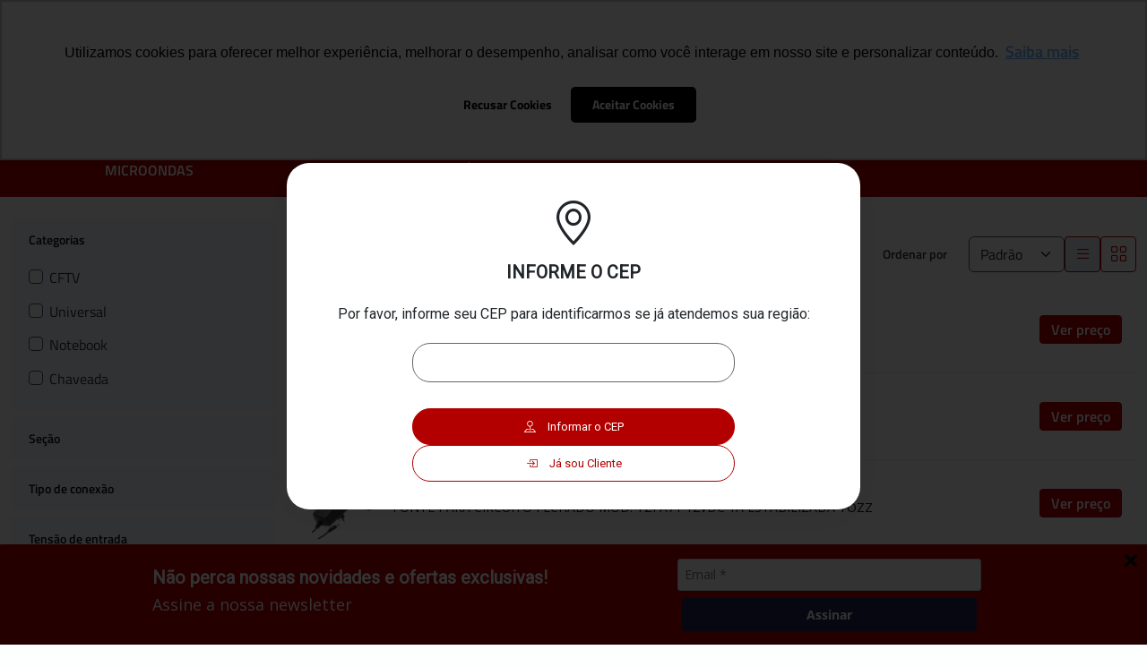

--- FILE ---
content_type: text/html; charset=utf-8
request_url: https://www.ascomponentes.com.br/fonte-401
body_size: 11293
content:
<!DOCTYPE HTML> <!--[if lt IE 7]><html class="no-js lt-ie9 lt-ie8 lt-ie7" lang="pt-br"><![endif]--> <!--[if IE 7]><html class="no-js lt-ie9 lt-ie8 ie7" lang="pt-br"><![endif]--> <!--[if IE 8]><html class="no-js lt-ie9 ie8" lang="pt-br"><![endif]--> <!--[if gt IE 8]><html class="no-js ie9" lang="pt-br"><![endif]--><html lang="pt-br"><head><meta charset="utf-8" /><title>Fonte - AS Componentes</title><meta name="robots" content="index,follow" /><meta name="viewport" content="width=device-width, minimum-scale=0.25, maximum-scale=1.6, initial-scale=1.0" /><meta name="apple-mobile-web-app-capable" content="yes" /><link rel="icon" type="image/vnd.microsoft.icon" href="/img/280525021122-favicon.ico?1620831965" /><link rel="shortcut icon" type="image/x-icon" href="/img/280525021122-favicon.ico?1620831965" /><style type="text/css">:root {
			--cor_principal: #b20000;
			--cor_secundaria: #2c2c2c;
		}</style><meta property="og:title" content="Fonte - AS Componentes" /><meta property="og:type" content="website" /><meta property="og:image" content="https://www.ascomponentes.com.br/img/target-sistemas-logo-1620831965280525021933.jpg" /><meta property="og:site_name" content="AS Componentes" /><meta name="twitter:card" content="summary_large_image" /><meta name="twitter:title" content="Fonte - AS Componentes" /><meta name="twitter:image" content="https://www.ascomponentes.com.br/img/target-sistemas-logo-1620831965280525021933.jpg" /> 
<script async src="https://www.googletagmanager.com/gtag/js?id=UA-41271646-1" data-keepinline="true"></script> <script data-keepinline="true">window.dataLayer = window.dataLayer || [];
			function gtag(){
				dataLayer.push(arguments);
			}
			gtag('js', new Date());
			gtag('config', 'UA-41271646-1');</script>  <script data-keepinline="true">(function(w,d,s,l,i){w[l]=w[l]||[];w[l].push({'gtm.start':new Date().getTime(),event:'gtm.js'});var f=d.getElementsByTagName(s)[0],j=d.createElement(s),dl=l!='dataLayer'?'&l='+l:'';j.async=true;j.src='https://www.googletagmanager.com/gtm.js?id='+i+dl;f.parentNode.insertBefore(j,f);})(window,document,'script','dataLayer','GTM-KCWRHWN4');</script> <link rel="stylesheet" href="https://www.ascomponentes.com.br/themes/target_default_v4/cache/32/v_1220_ad40f37c3aa556fbd45b271eac13108b_all.css" type="text/css" media="all" /></head><body itemscope itemtype="https://schema.org/WebPage" id="category" class="category category-401 category-fonte show-left-column show-right-column lang_br" id="index"> <noscript><iframe src="https://www.googletagmanager.com/ns.html?id=GTM-KCWRHWN4" height="0" width="0" style="display:none;visibility:hidden"></iframe></noscript><header class="header-fixed"><div class="tgt-header container-xxl d-flex"><div class="icone_menu_mobile"> <span class="hamburger"></span></div><a href="https://www.ascomponentes.com.br/" title="AS Componentes" class="container-logo"> <img alt="AS Componentes" src="https://www.ascomponentes.com.br/img/target-sistemas-logo-1620831965280525021933.jpg" class="logo" /> </a><ul class="botoes-acao"><li class="minha-conta login_deslogado"> <a href="https://www.ascomponentes.com.br/login" class="botao-acao"> <i class="bi bi-person"></i><p class="login_text">Faça login ou <br>crie uma conta</p> </a><form action="https://www.ascomponentes.com.br/login" method="post" id="login_form"> <input type="hidden" name="SubmitLogin" value="1"/><div class="minha_conta_hover hover_deslogado"><div class="minha_conta_hover_deslogado"><div class="mb-3"> <label for="login" class="form-label">CNPJ</label> <input type="text" class="form-control" id="login" name="login" value="" required ></div><div class="mb-3"> <label for="passwd" class="form-label">Senha</label><div class="senha"><div class="box-senha"> <input type="password" class="form-control" id="passwd" name="passwd" value="" required><div class="showPass"> <i class="fa fa-eye-slash"></i></div></div> <a href="https://www.ascomponentes.com.br/login?esqueci-senha=true" class="btn btn-link esqueci_senha">Esqueci a senha</a></div></div><div class="d-flex flex-column gap-2"> <button type="submit" id="SubmitLogin" name="SubmitLogin" class="btn btn-primary" type="button">Entrar na loja</button><p class="mx-auto">ou</p> <a class="btn btn-outline-primary" href="https://www.ascomponentes.com.br/cadastre-se">Criar conta</a></div></div></div></form></li><li class="clube-beneficio"> <a href="https://www.ascomponentes.com.br/meus-pedidos" class="botao-acao"> <i class="bi bi-box-seam"></i><p>Meus<br>pedidos</p> </a></li><li class="meu_carrinho"> <a href="https://www.ascomponentes.com.br/pedido" class="botao-acao"><div class="position-relative"> <i class="bi bi-cart"></i> <span class="position-absolute translate-middle badge bg-danger notificacao-carrinho"></span></div><p>Meu<br>carrinho</p> </a><div class="card_carrinho_hover"><div class="carrinho-vazio" "> <i class="bi bi-cart tgt-icone"></i> <span>Seu carrinho est&aacute; vazio</span></div><div class="carrinho-cheio" style="display:none"><div class="title_card_carrinho"><h3>Meu carrinho</h3></div><div class="info-carrinho-hover"><p>Mix de produtos <span> <b class="qtde-produtos">0</b> itens </span></p><p>Total sem impostos <span class="total-sem-impostos">R$ 0,00</span></p><p>Impostos <span class="impostos-carrinhos">R$ 0,00</span></p></div><div class="footer_card_carrinho"><div><p class="subtotal_carrinho">Total <span class="valor_subtotal_carrinho">R$ 0,00</span></p></div> <a href="https://www.ascomponentes.com.br/pedido" class="btn btn-primary">Finalizar pedido</a></div></div></div></li><li class="minha_notificacao position-relative"> <a href="https://www.ascomponentes.com.br/notificacoes" class="botao-acao"> <i class="bi bi-bell"></i> </a><div class="card_notificacoes_hover"><div class="sem-notificacao"> <i class="bi bi-bell tgt-icone"></i> <span>Não há novas notificações</span></div></div></li></ul><div class="buscar-geral"><div class="links-superior-buscar"> <a href="tel:551121033000"> <i class="bi bi-telephone"></i> (11) 2103-3000 </a></div><form class="buscar" id="searchbox" method="get" action="//www.ascomponentes.com.br/procurar" ><div class="tgt-icone"> <button type="submit" name="submit_search" class="btn btn-default button-search btn-input"> <i class="bi bi-search"></i> </button></div> <input type="hidden" name="controller" value="search" /> <input type="hidden" name="orderby" value="position" /> <input type="hidden" name="orderway" value="desc" /><input class="search_query" type="search" id="search_query_top" name="search_query" data-prefix="Digite" data-sufix="ou" data-prep_o="o" data-prep_a="a" placeholder="Buscar na AS Componentes" value="" /></form>  <div id="selecionarCep"> <a href="#" class="linkCep"><i class="bi bi-geo-alt"></i> Informe seu CEP</a>  </div></div></div> <nav><div class="bgMenu"> <i class="bi bi-x-lg icone-fechar-menu"></i></div><div id="boxMenu"><div class="containerMenu"><ul class="tgt-nav menu menu_level_0 menu_principal"><li class="item_menu item_level_0 todas-categorias"> <span class="linkMenu "> Todas categorias <i class="fa-solid fa-chevron-down icone-submenu"></i> </span><ul class="tgt-nav menu menu_level_1 todas-categorias"><li class="item_menu item_level_1"> <a href="https://www.ascomponentes.com.br/atacado-audio-e-video-tozz-as-componentes-352" class="linkMenu"> ÁUDIO E VÍDEO <i class="fa-solid fa-chevron-right icone-submenu"></i> </a><ul class="tgt-nav menu menu_level_2 menu_cat"><li class="item_menu item_level_2"> <a href="https://www.ascomponentes.com.br/adaptador-361" class="linkMenu"> Adaptador <i class="fa-solid fa-chevron-right icone-submenu"></i> </a><ul class="tgt-nav menu menu_level_3 "><li class="item_menu item_level_3"> <a href="https://www.ascomponentes.com.br/dvi-741" class="linkMenu"> DVI </a></li><li class="item_menu item_level_3"> <a href="https://www.ascomponentes.com.br/hdmi-565" class="linkMenu"> HDMI </a></li></ul></li><li class="item_menu item_level_2"> <a href="https://www.ascomponentes.com.br/antena-365" class="linkMenu"> Antena <i class="fa-solid fa-chevron-right icone-submenu"></i> </a><ul class="tgt-nav menu menu_level_3 "><li class="item_menu item_level_3"> <a href="https://www.ascomponentes.com.br/amplificador-494" class="linkMenu"> Amplificador </a></li><li class="item_menu item_level_3"> <a href="https://www.ascomponentes.com.br/inclinometro-571" class="linkMenu"> Inclinômetro </a></li><li class="item_menu item_level_3"> <a href="https://www.ascomponentes.com.br/interna-572" class="linkMenu"> Interna </a></li><li class="item_menu item_level_3"> <a href="https://www.ascomponentes.com.br/lnbf-579" class="linkMenu"> LNBF </a></li><li class="item_menu item_level_3"> <a href="https://www.ascomponentes.com.br/antena-externa-para-tv-as-componentes-549" class="linkMenu"> Externa </a></li></ul></li><li class="item_menu item_level_2"> <a href="https://www.ascomponentes.com.br/autotransformador-752" class="linkMenu"> Autotransformador </a></li><li class="item_menu item_level_2"> <a href="https://www.ascomponentes.com.br/bateria-e-pilha-368" class="linkMenu"> Bateria e Pilha <i class="fa-solid fa-chevron-right icone-submenu"></i> </a><ul class="tgt-nav menu menu_level_3 "><li class="item_menu item_level_3"> <a href="https://www.ascomponentes.com.br/alcalina-492" class="linkMenu"> Alcalina </a></li><li class="item_menu item_level_3"> <a href="https://www.ascomponentes.com.br/comum-525" class="linkMenu"> Comum </a></li><li class="item_menu item_level_3"> <a href="https://www.ascomponentes.com.br/lithium-578" class="linkMenu"> Lithium </a></li><li class="item_menu item_level_3"> <a href="https://www.ascomponentes.com.br/recarregavel-622" class="linkMenu"> Recarregável </a></li><li class="item_menu item_level_3"> <a href="https://www.ascomponentes.com.br/selada-628" class="linkMenu"> Selada </a></li><li class="item_menu item_level_3"> <a href="https://www.ascomponentes.com.br/telefone-640" class="linkMenu"> Telefone </a></li></ul></li><li class="item_menu item_level_2"> <a href="https://www.ascomponentes.com.br/cabo-369" class="linkMenu"> Cabo <i class="fa-solid fa-chevron-right icone-submenu"></i> </a><ul class="tgt-nav menu menu_level_3 "><li class="item_menu item_level_3"> <a href="https://www.ascomponentes.com.br/coaxial-523" class="linkMenu"> Coaxial </a></li><li class="item_menu item_level_3"> <a href="https://www.ascomponentes.com.br/p2-600" class="linkMenu"> P2 </a></li><li class="item_menu item_level_3"> <a href="https://www.ascomponentes.com.br/flat-cable-559" class="linkMenu"> Flat Cable </a></li><li class="item_menu item_level_3"> <a href="https://www.ascomponentes.com.br/hdmi-566" class="linkMenu"> HDMI </a></li><li class="item_menu item_level_3"> <a href="https://www.ascomponentes.com.br/optico-594" class="linkMenu"> Óptico </a></li><li class="item_menu item_level_3"> <a href="https://www.ascomponentes.com.br/p10-596" class="linkMenu"> P10 </a></li><li class="item_menu item_level_3"> <a href="https://www.ascomponentes.com.br/rca-618" class="linkMenu"> RCA </a></li><li class="item_menu item_level_3"> <a href="https://www.ascomponentes.com.br/telefone-641" class="linkMenu"> Telefone </a></li><li class="item_menu item_level_3"> <a href="https://www.ascomponentes.com.br/vga-657" class="linkMenu"> VGA </a></li></ul></li><li class="item_menu item_level_2"> <a href="https://www.ascomponentes.com.br/carregador-375" class="linkMenu"> Carregador <i class="fa-solid fa-chevron-right icone-submenu"></i> </a><ul class="tgt-nav menu menu_level_3 "><li class="item_menu item_level_3"> <a href="https://www.ascomponentes.com.br/celular-515" class="linkMenu"> Celular </a></li><li class="item_menu item_level_3"> <a href="https://www.ascomponentes.com.br/pilha-611" class="linkMenu"> Pilha </a></li></ul></li><li class="item_menu item_level_2"> <a href="https://www.ascomponentes.com.br/chave-378" class="linkMenu"> Chave <i class="fa-solid fa-chevron-right icone-submenu"></i> </a><ul class="tgt-nav menu menu_level_3 "><li class="item_menu item_level_3"> <a href="https://www.ascomponentes.com.br/push-botton-786" class="linkMenu"> Push botton </a></li><li class="item_menu item_level_3"> <a href="https://www.ascomponentes.com.br/alavanca-490" class="linkMenu"> Alavanca </a></li><li class="item_menu item_level_3"> <a href="https://www.ascomponentes.com.br/gangorra-564" class="linkMenu"> Gangorra </a></li><li class="item_menu item_level_3"> <a href="https://www.ascomponentes.com.br/micro-switch-582" class="linkMenu"> Micro Switch </a></li><li class="item_menu item_level_3"> <a href="https://www.ascomponentes.com.br/toque-647" class="linkMenu"> Toque </a></li></ul></li><li class="item_menu item_level_2"> <a href="https://www.ascomponentes.com.br/componentes-379" class="linkMenu"> Componentes <i class="fa-solid fa-chevron-right icone-submenu"></i> </a><ul class="tgt-nav menu menu_level_3 "><li class="item_menu item_level_3"> <a href="https://www.ascomponentes.com.br/ponte-retificadora-745" class="linkMenu"> Ponte Retificadora </a></li><li class="item_menu item_level_3"> <a href="https://www.ascomponentes.com.br/barramento-led-799" class="linkMenu"> Barramento Led </a></li><li class="item_menu item_level_3"> <a href="https://www.ascomponentes.com.br/capacitor-eletrolitico-511" class="linkMenu"> Capacitor Eletrolítico </a></li><li class="item_menu item_level_3"> <a href="https://www.ascomponentes.com.br/capacitor-poliester-512" class="linkMenu"> Capacitor Poliéster </a></li><li class="item_menu item_level_3"> <a href="https://www.ascomponentes.com.br/capacitor-polipropileno-513" class="linkMenu"> Capacitor Polipropileno </a></li><li class="item_menu item_level_3"> <a href="https://www.ascomponentes.com.br/circuito-integrado-519" class="linkMenu"> Circuito Integrado </a></li><li class="item_menu item_level_3"> <a href="https://www.ascomponentes.com.br/diodo-544" class="linkMenu"> Diodo </a></li><li class="item_menu item_level_3"> <a href="https://www.ascomponentes.com.br/transistor-648" class="linkMenu"> Transistor </a></li></ul></li><li class="item_menu item_level_2"> <a href="https://www.ascomponentes.com.br/conector-380" class="linkMenu"> Conector <i class="fa-solid fa-chevron-right icone-submenu"></i> </a><ul class="tgt-nav menu menu_level_3 "><li class="item_menu item_level_3"> <a href="https://www.ascomponentes.com.br/bnc-500" class="linkMenu"> BNC </a></li><li class="item_menu item_level_3"> <a href="https://www.ascomponentes.com.br/cannon-509" class="linkMenu"> Cannon </a></li><li class="item_menu item_level_3"> <a href="https://www.ascomponentes.com.br/f-550" class="linkMenu"> F </a></li><li class="item_menu item_level_3"> <a href="https://www.ascomponentes.com.br/p10-598" class="linkMenu"> P10 </a></li><li class="item_menu item_level_3"> <a href="https://www.ascomponentes.com.br/p4-602" class="linkMenu"> P4 </a></li><li class="item_menu item_level_3"> <a href="https://www.ascomponentes.com.br/rca-619" class="linkMenu"> RCA </a></li><li class="item_menu item_level_3"> <a href="https://www.ascomponentes.com.br/speak-on-634" class="linkMenu"> Speak-on </a></li></ul></li><li class="item_menu item_level_2"> <a href="https://www.ascomponentes.com.br/controle-remoto-smart-tv-portao-eletronico-distribuidor-as-componentes-383" class="linkMenu"> Controle Remoto <i class="fa-solid fa-chevron-right icone-submenu"></i> </a><ul class="tgt-nav menu menu_level_3 "><li class="item_menu item_level_3"> <a href="https://www.ascomponentes.com.br/portao-759" class="linkMenu"> Portão </a></li><li class="item_menu item_level_3"> <a href="https://www.ascomponentes.com.br/tv-650" class="linkMenu"> TV </a></li></ul></li><li class="veja_mais"><a href="https://www.ascomponentes.com.br/atacado-audio-e-video-tozz-as-componentes-352">Veja mais em ÁUDIO E VÍDEO</a></li></ul></li><li class="item_menu item_level_1"> <a href="https://www.ascomponentes.com.br/atacado-informatica-tozz-as-componentes-356" class="linkMenu"> INFORMÁTICA <i class="fa-solid fa-chevron-right icone-submenu"></i> </a><ul class="tgt-nav menu menu_level_2 menu_cat"><li class="item_menu item_level_2"> <a href="https://www.ascomponentes.com.br/rede-423" class="linkMenu"> Rede <i class="fa-solid fa-chevron-right icone-submenu"></i> </a><ul class="tgt-nav menu menu_level_3 "><li class="item_menu item_level_3"> <a href="https://www.ascomponentes.com.br/alicate-755" class="linkMenu"> Alicate </a></li><li class="item_menu item_level_3"> <a href="https://www.ascomponentes.com.br/cabo-de-rede-cat5-cat6-tozz-502" class="linkMenu"> Cabo </a></li><li class="item_menu item_level_3"> <a href="https://www.ascomponentes.com.br/caixa-hermetica-504" class="linkMenu"> Caixa Hermética </a></li><li class="item_menu item_level_3"> <a href="https://www.ascomponentes.com.br/caixa-roseta-505" class="linkMenu"> Caixa Roseta </a></li><li class="item_menu item_level_3"> <a href="https://www.ascomponentes.com.br/caixa-sobrepor-506" class="linkMenu"> Caixa Sobrepor </a></li><li class="item_menu item_level_3"> <a href="https://www.ascomponentes.com.br/conector-526" class="linkMenu"> Conector </a></li><li class="item_menu item_level_3"> <a href="https://www.ascomponentes.com.br/emenda-546" class="linkMenu"> Emenda </a></li><li class="item_menu item_level_3"> <a href="https://www.ascomponentes.com.br/filtro-adsl-553" class="linkMenu"> Filtro ADSL </a></li><li class="item_menu item_level_3"> <a href="https://www.ascomponentes.com.br/teste-e-localizador-646" class="linkMenu"> Teste e localizador </a></li><li class="item_menu item_level_3"> <a href="https://www.ascomponentes.com.br/video-ballun-775" class="linkMenu"> Vídeo Ballun </a></li></ul></li><li class="item_menu item_level_2"> <a href="https://www.ascomponentes.com.br/cabo-370" class="linkMenu"> Cabo <i class="fa-solid fa-chevron-right icone-submenu"></i> </a><ul class="tgt-nav menu menu_level_3 "><li class="item_menu item_level_3"> <a href="https://www.ascomponentes.com.br/forca-562" class="linkMenu"> Força </a></li><li class="item_menu item_level_3"> <a href="https://www.ascomponentes.com.br/impressora-570" class="linkMenu"> Impressora </a></li><li class="item_menu item_level_3"> <a href="https://www.ascomponentes.com.br/usb-655" class="linkMenu"> USB </a></li><li class="item_menu item_level_3"> <a href="https://www.ascomponentes.com.br/atacado-cabo-patch-cord-tozz-ascomponentes-608" class="linkMenu"> Patch Cord </a></li></ul></li><li class="item_menu item_level_2"> <a href="https://www.ascomponentes.com.br/cftv-377" class="linkMenu"> CFTV <i class="fa-solid fa-chevron-right icone-submenu"></i> </a><ul class="tgt-nav menu menu_level_3 "><li class="item_menu item_level_3"> <a href="https://www.ascomponentes.com.br/fonte-750" class="linkMenu"> Fonte </a></li><li class="item_menu item_level_3"> <a href="https://www.ascomponentes.com.br/fio-554" class="linkMenu"> Fio </a></li></ul></li><li class="item_menu item_level_2"> <a href="https://www.ascomponentes.com.br/adaptador-362" class="linkMenu"> Adaptador <i class="fa-solid fa-chevron-right icone-submenu"></i> </a><ul class="tgt-nav menu menu_level_3 "><li class="item_menu item_level_3"> <a href="https://www.ascomponentes.com.br/usb-654" class="linkMenu"> USB </a></li></ul></li><li class="item_menu item_level_2"> <a href="https://www.ascomponentes.com.br/conector-381" class="linkMenu"> Conector <i class="fa-solid fa-chevron-right icone-submenu"></i> </a><ul class="tgt-nav menu menu_level_3 "><li class="item_menu item_level_3"> <a href="https://www.ascomponentes.com.br/db9-535" class="linkMenu"> DB9 </a></li></ul></li><li class="item_menu item_level_2"> <a href="https://www.ascomponentes.com.br/atacado-cooler-microventilador-ventuinha-tozz-as-componentes-386" class="linkMenu"> Cooler </a></li><li class="item_menu item_level_2"> <a href="https://www.ascomponentes.com.br/filtro-de-linha-395" class="linkMenu"> Filtro de linha </a></li><li class="item_menu item_level_2"> <a href="https://www.ascomponentes.com.br/fonte-402" class="linkMenu"> Fonte <i class="fa-solid fa-chevron-right icone-submenu"></i> </a><ul class="tgt-nav menu menu_level_3 "><li class="item_menu item_level_3"> <a href="https://www.ascomponentes.com.br/notebook-591" class="linkMenu"> Notebook </a></li></ul></li><li class="item_menu item_level_2"> <a href="https://www.ascomponentes.com.br/leitor-409" class="linkMenu"> Leitor </a></li><li class="item_menu item_level_2"> <a href="https://www.ascomponentes.com.br/mouse-416" class="linkMenu"> Mouse </a></li><li class="veja_mais"><a href="https://www.ascomponentes.com.br/atacado-informatica-tozz-as-componentes-356">Veja mais em INFORMÁTICA</a></li></ul></li><li class="item_menu item_level_1"> <a href="https://www.ascomponentes.com.br/microondas-794" class="linkMenu"> MICROONDAS <i class="fa-solid fa-chevron-right icone-submenu"></i> </a><ul class="tgt-nav menu menu_level_2 menu_cat"><li class="item_menu item_level_2"> <a href="https://www.ascomponentes.com.br/magnetron-795" class="linkMenu"> MAGNETRON </a></li><li class="item_menu item_level_2"> <a href="https://www.ascomponentes.com.br/capacitor-alta-tensao-796" class="linkMenu"> CAPACITOR ALTA TENSÃO </a></li><li class="item_menu item_level_2"> <a href="https://www.ascomponentes.com.br/motor-797" class="linkMenu"> MOTOR </a></li><li class="item_menu item_level_2"> <a href="https://www.ascomponentes.com.br/acessorios-798" class="linkMenu"> ACESSORIOS </a></li></ul></li><li class="item_menu item_level_1"> <a href="https://www.ascomponentes.com.br/atacado-acessorios-musicais-tozz-as-componentes-357" class="linkMenu"> MUSICAL <i class="fa-solid fa-chevron-right icone-submenu"></i> </a><ul class="tgt-nav menu menu_level_2 menu_cat"><li class="item_menu item_level_2"> <a href="https://www.ascomponentes.com.br/acessorio-360" class="linkMenu"> Acessório <i class="fa-solid fa-chevron-right icone-submenu"></i> </a><ul class="tgt-nav menu menu_level_3 "><li class="item_menu item_level_3"> <a href="https://www.ascomponentes.com.br/alavanca-489" class="linkMenu"> Alavanca </a></li><li class="item_menu item_level_3"> <a href="https://www.ascomponentes.com.br/capsula-transmissora-514" class="linkMenu"> Cápsula Transmissora </a></li><li class="item_menu item_level_3"> <a href="https://www.ascomponentes.com.br/dedeira-539" class="linkMenu"> Dedeira </a></li><li class="item_menu item_level_3"> <a href="https://www.ascomponentes.com.br/encordoamento-547" class="linkMenu"> Encordoamento </a></li><li class="item_menu item_level_3"> <a href="https://www.ascomponentes.com.br/palheta-605" class="linkMenu"> Palheta </a></li></ul></li><li class="item_menu item_level_2"> <a href="https://www.ascomponentes.com.br/cabo-371" class="linkMenu"> Cabo <i class="fa-solid fa-chevron-right icone-submenu"></i> </a><ul class="tgt-nav menu menu_level_3 "><li class="item_menu item_level_3"> <a href="https://www.ascomponentes.com.br/cabo-cannon-para-audio-as-componentes-508" class="linkMenu"> Cannon </a></li><li class="item_menu item_level_3"> <a href="https://www.ascomponentes.com.br/cabo-p10-para-audio-as-componentes-597" class="linkMenu"> P10 </a></li></ul></li><li class="item_menu item_level_2"> <a href="https://www.ascomponentes.com.br/conector-382" class="linkMenu"> Conector <i class="fa-solid fa-chevron-right icone-submenu"></i> </a><ul class="tgt-nav menu menu_level_3 "><li class="item_menu item_level_3"> <a href="https://www.ascomponentes.com.br/cannon-510" class="linkMenu"> Cannon </a></li><li class="item_menu item_level_3"> <a href="https://www.ascomponentes.com.br/quadrado-617" class="linkMenu"> Quadrado </a></li><li class="item_menu item_level_3"> <a href="https://www.ascomponentes.com.br/speak-on-635" class="linkMenu"> Speak-on </a></li></ul></li><li class="item_menu item_level_2"> <a href="https://www.ascomponentes.com.br/espuma-391" class="linkMenu"> Espuma <i class="fa-solid fa-chevron-right icone-submenu"></i> </a><ul class="tgt-nav menu menu_level_3 "><li class="item_menu item_level_3"> <a href="https://www.ascomponentes.com.br/fone-561" class="linkMenu"> Fone </a></li><li class="item_menu item_level_3"> <a href="https://www.ascomponentes.com.br/microfone-583" class="linkMenu"> Microfone </a></li></ul></li><li class="item_menu item_level_2"> <a href="https://www.ascomponentes.com.br/fio-397" class="linkMenu"> Fio <i class="fa-solid fa-chevron-right icone-submenu"></i> </a><ul class="tgt-nav menu menu_level_3 "><li class="item_menu item_level_3"> <a href="https://www.ascomponentes.com.br/estereo-784" class="linkMenu"> Estéreo </a></li><li class="item_menu item_level_3"> <a href="https://www.ascomponentes.com.br/microfone-estereo-584" class="linkMenu"> Microfone Estéreo </a></li><li class="item_menu item_level_3"> <a href="https://www.ascomponentes.com.br/microfone-mono-585" class="linkMenu"> Microfone Mono </a></li><li class="item_menu item_level_3"> <a href="https://www.ascomponentes.com.br/paralelo-606" class="linkMenu"> Paralelo </a></li></ul></li><li class="item_menu item_level_2"> <a href="https://www.ascomponentes.com.br/fone-de-ouvido-778" class="linkMenu"> Fone de Ouvido </a></li><li class="item_menu item_level_2"> <a href="https://www.ascomponentes.com.br/knob-408" class="linkMenu"> Knob <i class="fa-solid fa-chevron-right icone-submenu"></i> </a><ul class="tgt-nav menu menu_level_3 "><li class="item_menu item_level_3"> <a href="https://www.ascomponentes.com.br/deslizante-540" class="linkMenu"> Deslizante </a></li><li class="item_menu item_level_3"> <a href="https://www.ascomponentes.com.br/rotativo-625" class="linkMenu"> Rotativo </a></li></ul></li><li class="item_menu item_level_2"> <a href="https://www.ascomponentes.com.br/microfone-412" class="linkMenu"> Microfone <i class="fa-solid fa-chevron-right icone-submenu"></i> </a><ul class="tgt-nav menu menu_level_3 "><li class="item_menu item_level_3"> <a href="https://www.ascomponentes.com.br/sem-fio-630" class="linkMenu"> Sem Fio </a></li></ul></li><li class="item_menu item_level_2"> <a href="https://www.ascomponentes.com.br/som-ambiente-425" class="linkMenu"> Som Ambiente </a></li><li class="item_menu item_level_2"> <a href="https://www.ascomponentes.com.br/som-profissional-426" class="linkMenu"> Som Profissional <i class="fa-solid fa-chevron-right icone-submenu"></i> </a><ul class="tgt-nav menu menu_level_3 "><li class="item_menu item_level_3"> <a href="https://www.ascomponentes.com.br/aero-duto-487" class="linkMenu"> Aero Duto </a></li><li class="item_menu item_level_3"> <a href="https://www.ascomponentes.com.br/corneta-530" class="linkMenu"> Corneta </a></li></ul></li><li class="veja_mais"><a href="https://www.ascomponentes.com.br/atacado-acessorios-musicais-tozz-as-componentes-357">Veja mais em MUSICAL</a></li></ul></li><li class="item_menu item_level_1"> <a href="https://www.ascomponentes.com.br/atacado-eletrica-materiais-eletricos-tozz-ascomponentes-354" class="linkMenu"> ELÉTRICA <i class="fa-solid fa-chevron-right icone-submenu"></i> </a><ul class="tgt-nav menu menu_level_2 menu_cat"><li class="item_menu item_level_2"> <a href="https://www.ascomponentes.com.br/abracadeira-753" class="linkMenu"> Abraçadeira <i class="fa-solid fa-chevron-right icone-submenu"></i> </a><ul class="tgt-nav menu menu_level_3 "><li class="item_menu item_level_3"> <a href="https://www.ascomponentes.com.br/nylon-754" class="linkMenu"> Nylon </a></li></ul></li><li class="item_menu item_level_2"> <a href="https://www.ascomponentes.com.br/espaguete-termo-retratil-788" class="linkMenu"> Espaguete termo retrátil </a></li><li class="item_menu item_level_2"> <a href="https://www.ascomponentes.com.br/conector-792" class="linkMenu"> Conector </a></li><li class="item_menu item_level_2"> <a href="https://www.ascomponentes.com.br/autotransformador-366" class="linkMenu"> Autotransformador </a></li><li class="item_menu item_level_2"> <a href="https://www.ascomponentes.com.br/controle-384" class="linkMenu"> Controle <i class="fa-solid fa-chevron-right icone-submenu"></i> </a><ul class="tgt-nav menu menu_level_3 "><li class="item_menu item_level_3"> <a href="https://www.ascomponentes.com.br/portao-614" class="linkMenu"> Portão </a></li></ul></li><li class="item_menu item_level_2"> <a href="https://www.ascomponentes.com.br/extensao-eletrica-as-componentes-393" class="linkMenu"> Extensão </a></li><li class="item_menu item_level_2"> <a href="https://www.ascomponentes.com.br/fixa-cabo-763" class="linkMenu"> Fixa Cabo </a></li><li class="item_menu item_level_2"> <a href="https://www.ascomponentes.com.br/filtro-de-linha-766" class="linkMenu"> Filtro de Linha </a></li><li class="item_menu item_level_2"> <a href="https://www.ascomponentes.com.br/fita-761" class="linkMenu"> Fita <i class="fa-solid fa-chevron-right icone-submenu"></i> </a><ul class="tgt-nav menu menu_level_3 "><li class="item_menu item_level_3"> <a href="https://www.ascomponentes.com.br/isolante-762" class="linkMenu"> Isolante </a></li></ul></li><li class="item_menu item_level_2"> <a href="https://www.ascomponentes.com.br/fusivel-403" class="linkMenu"> Fusível <i class="fa-solid fa-chevron-right icone-submenu"></i> </a><ul class="tgt-nav menu menu_level_3 "><li class="item_menu item_level_3"> <a href="https://www.ascomponentes.com.br/microondas-586" class="linkMenu"> Microondas </a></li><li class="item_menu item_level_3"> <a href="https://www.ascomponentes.com.br/termico-644" class="linkMenu"> Térmico </a></li><li class="item_menu item_level_3"> <a href="https://www.ascomponentes.com.br/vidro-659" class="linkMenu"> Vidro </a></li></ul></li><li class="veja_mais"><a href="https://www.ascomponentes.com.br/atacado-eletrica-materiais-eletricos-tozz-ascomponentes-354">Veja mais em ELÉTRICA</a></li></ul></li><li class="item_menu item_level_1"> <a href="https://www.ascomponentes.com.br/atacado-ferramentas-tozz-as-componentes-355" class="linkMenu"> FERRAMENTAS <i class="fa-solid fa-chevron-right icone-submenu"></i> </a><ul class="tgt-nav menu menu_level_2 menu_cat"><li class="item_menu item_level_2"> <a href="https://www.ascomponentes.com.br/abracadeira-359" class="linkMenu"> Abraçadeira <i class="fa-solid fa-chevron-right icone-submenu"></i> </a><ul class="tgt-nav menu menu_level_3 "><li class="item_menu item_level_3"> <a href="https://www.ascomponentes.com.br/nylon-592" class="linkMenu"> Nylon </a></li></ul></li><li class="item_menu item_level_2"> <a href="https://www.ascomponentes.com.br/aerossol-363" class="linkMenu"> Aerossol </a></li><li class="item_menu item_level_2"> <a href="https://www.ascomponentes.com.br/alicate-364" class="linkMenu"> Alicate <i class="fa-solid fa-chevron-right icone-submenu"></i> </a><ul class="tgt-nav menu menu_level_3 "><li class="item_menu item_level_3"> <a href="https://www.ascomponentes.com.br/crimpar-conector-rg-531" class="linkMenu"> Crimpar Conector RG </a></li><li class="item_menu item_level_3"> <a href="https://www.ascomponentes.com.br/crimpar-plug-modular-532" class="linkMenu"> Crimpar Plug Modular </a></li><li class="item_menu item_level_3"> <a href="https://www.ascomponentes.com.br/decapador-para-fibra-537" class="linkMenu"> Decapador para Fibra </a></li><li class="item_menu item_level_3"> <a href="https://www.ascomponentes.com.br/decapador-para-fio-538" class="linkMenu"> Decapador para Fio </a></li><li class="item_menu item_level_3"> <a href="https://www.ascomponentes.com.br/punch-down-616" class="linkMenu"> Punch Down </a></li><li class="item_menu item_level_3"> <a href="https://www.ascomponentes.com.br/universal-652" class="linkMenu"> Universal </a></li></ul></li><li class="item_menu item_level_2"> <a href="https://www.ascomponentes.com.br/equipamentos-de-medicao-389" class="linkMenu"> Equipamentos de Medição <i class="fa-solid fa-chevron-right icone-submenu"></i> </a><ul class="tgt-nav menu menu_level_3 "><li class="item_menu item_level_3"> <a href="https://www.ascomponentes.com.br/alicate-amperimetro-493" class="linkMenu"> Alicate Amperímetro </a></li><li class="item_menu item_level_3"> <a href="https://www.ascomponentes.com.br/voltimetro-783" class="linkMenu"> Voltímetro </a></li><li class="item_menu item_level_3"> <a href="https://www.ascomponentes.com.br/multimetro-588" class="linkMenu"> Multímetro </a></li><li class="item_menu item_level_3"> <a href="https://www.ascomponentes.com.br/nivel-laser-590" class="linkMenu"> Nível Laser </a></li><li class="item_menu item_level_3"> <a href="https://www.ascomponentes.com.br/ponta-de-prova-612" class="linkMenu"> Ponta de Prova </a></li><li class="item_menu item_level_3"> <a href="https://www.ascomponentes.com.br/trena-649" class="linkMenu"> Trena </a></li></ul></li><li class="item_menu item_level_2"> <a href="https://www.ascomponentes.com.br/equipamentos-para-solda-390" class="linkMenu"> Equipamentos para Solda <i class="fa-solid fa-chevron-right icone-submenu"></i> </a><ul class="tgt-nav menu menu_level_3 "><li class="item_menu item_level_3"> <a href="https://www.ascomponentes.com.br/atacado-solda-estanho-equipamentos-para-solda-tozz-as-componentes-633" class="linkMenu"> Solda </a></li><li class="item_menu item_level_3"> <a href="https://www.ascomponentes.com.br/atacado-sugador-de-solda-equipamentos-para-solda-tozz-as-componentes-638" class="linkMenu"> Sugador de Solda </a></li><li class="item_menu item_level_3"> <a href="https://www.ascomponentes.com.br/ferro-de-solda-552" class="linkMenu"> Ferro de Solda </a></li><li class="item_menu item_level_3"> <a href="https://www.ascomponentes.com.br/fluxo-para-solda-560" class="linkMenu"> Fluxo para Solda </a></li><li class="item_menu item_level_3"> <a href="https://www.ascomponentes.com.br/ponta-para-ferro-613" class="linkMenu"> Ponta para Ferro </a></li><li class="item_menu item_level_3"> <a href="https://www.ascomponentes.com.br/protetor-para-solda-615" class="linkMenu"> Protetor para Solda </a></li><li class="item_menu item_level_3"> <a href="https://www.ascomponentes.com.br/resistencia-para-ferro-744" class="linkMenu"> Resistência para Ferro </a></li><li class="item_menu item_level_3"> <a href="https://www.ascomponentes.com.br/pasta-para-solda-607" class="linkMenu"> Pasta para Solda </a></li></ul></li><li class="item_menu item_level_2"> <a href="https://www.ascomponentes.com.br/estilete-392" class="linkMenu"> Estilete </a></li><li class="item_menu item_level_2"> <a href="https://www.ascomponentes.com.br/fita-398" class="linkMenu"> Fita <i class="fa-solid fa-chevron-right icone-submenu"></i> </a><ul class="tgt-nav menu menu_level_3 "><li class="item_menu item_level_3"> <a href="https://www.ascomponentes.com.br/isolante-574" class="linkMenu"> Isolante </a></li></ul></li><li class="item_menu item_level_2"> <a href="https://www.ascomponentes.com.br/fixa-cabo-399" class="linkMenu"> Fixa cabo </a></li><li class="item_menu item_level_2"> <a href="https://www.ascomponentes.com.br/inclinometro-749" class="linkMenu"> Inclinômetro </a></li><li class="item_menu item_level_2"> <a href="https://www.ascomponentes.com.br/jogo-de-chaves-407" class="linkMenu"> Jogo de Chaves </a></li><li class="veja_mais"><a href="https://www.ascomponentes.com.br/atacado-ferramentas-tozz-as-componentes-355">Veja mais em FERRAMENTAS</a></li></ul></li><li class="item_menu item_level_1"> <a href="https://www.ascomponentes.com.br/robotica-790" class="linkMenu"> ROBÓTICA <i class="fa-solid fa-chevron-right icone-submenu"></i> </a><ul class="tgt-nav menu menu_level_2 menu_cat"><li class="item_menu item_level_2"> <a href="https://www.ascomponentes.com.br/automacao-791" class="linkMenu"> Automação </a></li><li class="item_menu item_level_2"> <a href="https://www.ascomponentes.com.br/modulo-arduino-793" class="linkMenu"> Módulo Arduino </a></li></ul></li><li class="item_menu item_level_1"> <a href="https://www.ascomponentes.com.br/atacado-novidades-variedades-diversos-tozz-as-componentes-353" class="linkMenu"> DIVERSOS </a></li></ul></li><li class="item_menu item_level_0 audio-e-video"> <a href="https://www.ascomponentes.com.br/atacado-audio-e-video-tozz-as-componentes-352" class="linkMenu "> ÁUDIO E VÍDEO </a></li><li class="item_menu item_level_0 informatica"> <a href="https://www.ascomponentes.com.br/atacado-informatica-tozz-as-componentes-356" class="linkMenu "> INFORMÁTICA </a></li><li class="item_menu item_level_0 ferramentas"> <a href="https://www.ascomponentes.com.br/atacado-ferramentas-tozz-as-componentes-355" class="linkMenu "> FERRAMENTAS </a></li><li class="item_menu item_level_0 musical"> <a href="https://www.ascomponentes.com.br/atacado-acessorios-musicais-tozz-as-componentes-357" class="linkMenu "> MUSICAL </a></li><li class="item_menu item_level_0 eletrica"> <a href="https://www.ascomponentes.com.br/atacado-eletrica-materiais-eletricos-tozz-ascomponentes-354" class="linkMenu "> ELÉTRICA </a></li><li class="item_menu item_level_0 microondas"> <a href="https://www.ascomponentes.com.br/microondas-794" class="linkMenu "> MICROONDAS </a></li><li class="item_menu item_level_0 robotica"> <a href="https://www.ascomponentes.com.br/robotica-790" class="linkMenu "> ROBÓTICA </a></li><li class="item_menu item_level_0 diversos"> <a href="https://www.ascomponentes.com.br/atacado-novidades-variedades-diversos-tozz-as-componentes-353" class="linkMenu "> DIVERSOS </a></li></ul></div></div>  </nav> </header><div id="listagem_produto"><div class="tgt-body"><div class="container-xxl mt-4"><div class="row"><div class="col-12 col-lg-3"> <aside><div class="aside-title"><h5>Filtros</h5> <button type="button" class="btn-close" aria-label="Close"></button></div><div class="accordion" id="accordionFilters"><input type="hidden" id="id_categoria" value="401" /><div class="accordion-item"><h2 class="accordion-header"> <button class="accordion-button" type="button" data-bs-toggle="collapse" data-bs-target="#collapseCategory" aria-expanded="false" aria-controls="collapseCategory"> Categorias </button></h2><div id="collapseCategory" class="accordion-collapse collapse show" data-bs-parent="#accordionFilters"><div class="accordion-body"><div class="form-check"> <input class="filtro_lateral form-check-input" type="checkbox" data-type="categorias" data-id="516" data-url="cftv" data-name="CFTV" id="category516"> <label class="form-check-label" for="category516"> CFTV </label></div><div class="form-check"> <input class="filtro_lateral form-check-input" type="checkbox" data-type="categorias" data-id="653" data-url="universal" data-name="Universal" id="category653"> <label class="form-check-label" for="category653"> Universal </label></div><div class="form-check"> <input class="filtro_lateral form-check-input" type="checkbox" data-type="categorias" data-id="767" data-url="notebook" data-name="Notebook" id="category767"> <label class="form-check-label" for="category767"> Notebook </label></div><div class="form-check"> <input class="filtro_lateral form-check-input" type="checkbox" data-type="categorias" data-id="517" data-url="chaveada" data-name="Chaveada" id="category517"> <label class="form-check-label" for="category517"> Chaveada </label></div></div></div></div><div class="accordion-item"><h2 class="accordion-header"> <button class="accordion-button collapsed" type="button" data-bs-toggle="collapse" data-bs-target="#collapseGroup6" aria-expanded="false" aria-controls="collapseGroup6"> Seção </button></h2><div id="collapseGroup6" class="accordion-collapse collapse" data-bs-parent="#accordionFilters"><div class="accordion-body"><div class="form-check"> <input class="filtro_lateral form-check-input" type="checkbox" value="32" id="group32" data-type="caracteristica" data-id="32" data-url="seguranca_cftv_32" data-name="Segurança CFTV"> <label class="form-check-label" for="group32"> Segurança CFTV </label></div></div></div></div><div class="accordion-item"><h2 class="accordion-header"> <button class="accordion-button collapsed" type="button" data-bs-toggle="collapse" data-bs-target="#collapseGroup1" aria-expanded="false" aria-controls="collapseGroup1"> Tipo de conexão </button></h2><div id="collapseGroup1" class="accordion-collapse collapse" data-bs-parent="#accordionFilters"><div class="accordion-body"><div class="form-check"> <input class="filtro_lateral form-check-input" type="checkbox" value="37" id="group37" data-type="caracteristica" data-id="37" data-url="p4_37" data-name="P4"> <label class="form-check-label" for="group37"> P4 </label></div></div></div></div><div class="accordion-item"><h2 class="accordion-header"> <button class="accordion-button collapsed" type="button" data-bs-toggle="collapse" data-bs-target="#collapseGroup2" aria-expanded="false" aria-controls="collapseGroup2"> Tensão de entrada </button></h2><div id="collapseGroup2" class="accordion-collapse collapse" data-bs-parent="#accordionFilters"><div class="accordion-body"><div class="form-check"> <input class="filtro_lateral form-check-input" type="checkbox" value="8" id="group8" data-type="caracteristica" data-id="8" data-url="110_220v_automatico_8" data-name="110/220V AUTOMÁTICO"> <label class="form-check-label" for="group8"> 110/220V AUTOMÁTICO </label></div></div></div></div><div class="accordion-item"><h2 class="accordion-header"> <button class="accordion-button collapsed" type="button" data-bs-toggle="collapse" data-bs-target="#collapseGroup5" aria-expanded="false" aria-controls="collapseGroup5"> Tensão de saída </button></h2><div id="collapseGroup5" class="accordion-collapse collapse" data-bs-parent="#accordionFilters"><div class="accordion-body"><div class="form-check"> <input class="filtro_lateral form-check-input" type="checkbox" value="26" id="group26" data-type="caracteristica" data-id="26" data-url="12vac_26" data-name="12VAC"> <label class="form-check-label" for="group26"> 12VAC </label></div><div class="form-check"> <input class="filtro_lateral form-check-input" type="checkbox" value="25" id="group25" data-type="caracteristica" data-id="25" data-url="12vdc_25" data-name="12VDC"> <label class="form-check-label" for="group25"> 12VDC </label></div><div class="form-check"> <input class="filtro_lateral form-check-input" type="checkbox" value="51" id="group51" data-type="caracteristica" data-id="51" data-url="5vdc_51" data-name="5VDC"> <label class="form-check-label" for="group51"> 5VDC </label></div></div></div></div></div> </aside></div><div class="col-12 col-sm-12 col-md-12 col-lg-9"><div class="listagem_principal"> <section class="todos_os_produtos"><div class="section_titulo"><div class="mb-2 mb-md-0"><h2 class="f-700">Fonte</h2> <span class=""> 17 produtos </span></div><div class="d-flex align-items-lg-end justify-content-between flex-column-reverse flex-lg-row"><div class="d-flex gap-2 gap-lg-3 align-items-end flex-lg-row"><div class="visualizar order-lg-1 align-items-end"><div class="filtros_produtos"><form id="productsSortForm" action="https://www.ascomponentes.com.br/fonte-401" class="row align-items-center productsSortForm"><div class="col-auto ordenacao"> <label for="selectProductSort" class="col-form-label">Ordenar por</label></div><div class="col-auto"> <select class="form-select selectProductSort" id="selectProductSort"><option value="position:asc" selected="selected">Padr&atilde;o</option><option value="name:asc">De A a Z</option><option value="name:desc">De Z a A</option> </select></div></form></div><div class="detalhe-icone detalhe-lista ativo d-none d-lg-flex"> <i class="bi bi-list btn-lista "></i></div><div class="detalhe-icone detalhe-grid d-none d-lg-flex"> <i class="bi bi-grid btn-grade"></i></div><div class="detalhe-icone filtro-mobile d-lg-none"> <i class="bi bi-funnel btn-filtro"></i></div></div></div></div></div><div class="todos_produtos modo_listagem"><div class="swiper-slide"><div id="box_6055" class="card-produto card-produto-deslogado" data-cd_prod="553765"><div class="content-produto"><div class="imagem-produto "> <a href="https://www.ascomponentes.com.br/cftv/fonte-c-fec-12v-1a-110-220v-aut-abnt-6055" class="link-produto"> <img src="https://www.ascomponentes.com.br/5264-home_default/fonte-c-fec-12v-1a-110-220v-aut-abnt.webp" alt="FONTE DE ALIMENTAÇÃO PARA CFTV 12V 1A" title="FONTE DE ALIMENTAÇÃO PARA CFTV 12V 1A" itemprop="image"> </a></div><div class="informacoes_produto"><div class="dados-produto"><div class="produto-detalhes"> <a href="https://www.ascomponentes.com.br/cftv/fonte-c-fec-12v-1a-110-220v-aut-abnt-6055" class="descricao-produto"> FONTE DE ALIMENTAÇÃO PARA CFTV 12V 1A </a></div><div class="info-card-produto"><p class="ref">Ref: 553765</p></div></div><div class="infoVendaProd"> <a class="btn btn-primary btn-carrinho btn-carrinho-deslogado" href="https://www.ascomponentes.com.br/login" role="button"> Ver pre&ccedil;o </a></div></div></div></div></div><div class="swiper-slide"><div id="box_8005" class="card-produto card-produto-deslogado" data-cd_prod="555721"><div class="content-produto"><div class="imagem-produto "> <a href="https://www.ascomponentes.com.br/universal/fonte-de-alimentacao-universal-3456759-e-12v-dc-com-3a-8005" class="link-produto"> <img src="https://www.ascomponentes.com.br/4969-home_default/fonte-de-alimentacao-universal-3456759-e-12v-dc-com-3a.webp" alt="FONTE DE ALIMENTAÇÃO UNIVERSAL 3/4.5/6/7.5/9 e 12V DC COM 3A" title="FONTE DE ALIMENTAÇÃO UNIVERSAL 3/4.5/6/7.5/9 e 12V DC COM 3A" itemprop="image"> </a></div><div class="informacoes_produto"><div class="dados-produto"><div class="produto-detalhes"> <a href="https://www.ascomponentes.com.br/universal/fonte-de-alimentacao-universal-3456759-e-12v-dc-com-3a-8005" class="descricao-produto"> FONTE DE ALIMENTAÇÃO UNIVERSAL 3/4.5/6/7.5/9 e 12V DC COM 3A </a></div><div class="info-card-produto"><p class="ref">Ref: 555721</p></div></div><div class="infoVendaProd"> <a class="btn btn-primary btn-carrinho btn-carrinho-deslogado" href="https://www.ascomponentes.com.br/login" role="button"> Ver pre&ccedil;o </a></div></div></div></div></div><div class="swiper-slide"><div id="box_8271" class="card-produto card-produto-deslogado" data-cd_prod="555990"><div class="content-produto"><div class="imagem-produto "> <a href="https://www.ascomponentes.com.br/atacado-fonte-chaveada-tozz-ascomponentes/fonte-para-circuito-fechado-12v-1a-estabilizada-8271" class="link-produto"> <img src="https://www.ascomponentes.com.br/8107-home_default/fonte-para-circuito-fechado-12v-1a-estabilizada.webp" alt="FONTE PARA CIRCUITO FECHADO MOD. TZFA71 12VDC 1A ESTABILIZADA TOZZ" title="FONTE PARA CIRCUITO FECHADO MOD. TZFA71 12VDC 1A ESTABILIZADA TOZZ" itemprop="image"> </a></div><div class="informacoes_produto"><div class="dados-produto"><div class="produto-detalhes"> <a href="https://www.ascomponentes.com.br/atacado-fonte-chaveada-tozz-ascomponentes/fonte-para-circuito-fechado-12v-1a-estabilizada-8271" class="descricao-produto"> FONTE PARA CIRCUITO FECHADO MOD. TZFA71 12VDC 1A ESTABILIZADA TOZZ </a></div><div class="info-card-produto"><p class="ref">Ref: 555990</p></div></div><div class="infoVendaProd"> <a class="btn btn-primary btn-carrinho btn-carrinho-deslogado" href="https://www.ascomponentes.com.br/login" role="button"> Ver pre&ccedil;o </a></div></div></div></div></div><div class="swiper-slide"><div id="box_8272" class="card-produto card-produto-deslogado" data-cd_prod="555991"><div class="content-produto"><div class="imagem-produto "> <a href="https://www.ascomponentes.com.br/universal/fonte-para-circuito-fechado-mod-tzfa72-12vdc-2a-estabilizada-tozz-8272" class="link-produto"> <img src="https://www.ascomponentes.com.br/6017-home_default/fonte-para-circuito-fechado-mod-tzfa72-12vdc-2a-estabilizada-tozz.webp" alt="FONTE PARA CIRCUITO FECHADO MOD. TZFA72 12VDC 2A ESTABILIZADA TOZZ" title="FONTE PARA CIRCUITO FECHADO MOD. TZFA72 12VDC 2A ESTABILIZADA TOZZ" itemprop="image"> </a></div><div class="informacoes_produto"><div class="dados-produto"><div class="produto-detalhes"> <a href="https://www.ascomponentes.com.br/universal/fonte-para-circuito-fechado-mod-tzfa72-12vdc-2a-estabilizada-tozz-8272" class="descricao-produto"> FONTE PARA CIRCUITO FECHADO MOD. TZFA72 12VDC 2A ESTABILIZADA TOZZ </a></div><div class="info-card-produto"><p class="ref">Ref: 555991</p></div></div><div class="infoVendaProd"> <a class="btn btn-primary btn-carrinho btn-carrinho-deslogado" href="https://www.ascomponentes.com.br/login" role="button"> Ver pre&ccedil;o </a></div></div></div></div></div><div class="swiper-slide"><div id="box_8385" class="card-produto card-produto-deslogado" data-cd_prod="556106"><div class="content-produto"><div class="imagem-produto "> <a href="https://www.ascomponentes.com.br/cftv/fonte-de-alimentacao-para-cftv-12v-15a-8385" class="link-produto"> <img src="https://www.ascomponentes.com.br/3878-home_default/fonte-de-alimentacao-para-cftv-12v-15a.webp" alt="FONTE DE ALIMENTAÇÃO PARA CFTV 12V 1.5A" title="FONTE DE ALIMENTAÇÃO PARA CFTV 12V 1.5A" itemprop="image"> </a></div><div class="informacoes_produto"><div class="dados-produto"><div class="produto-detalhes"> <a href="https://www.ascomponentes.com.br/cftv/fonte-de-alimentacao-para-cftv-12v-15a-8385" class="descricao-produto"> FONTE DE ALIMENTAÇÃO PARA CFTV 12V 1.5A </a></div><div class="info-card-produto"><p class="ref">Ref: 556106</p></div></div><div class="infoVendaProd"> <a class="btn btn-primary btn-carrinho btn-carrinho-deslogado" href="https://www.ascomponentes.com.br/login" role="button"> Ver pre&ccedil;o </a></div></div></div></div></div><div class="swiper-slide"><div id="box_8554" class="card-produto card-produto-deslogado" data-cd_prod="556275"><div class="content-produto"><div class="imagem-produto "> <a href="https://www.ascomponentes.com.br/atacado-fonte-chaveada-tozz-ascomponentes/fonte-colmeia-chaveada-12vdc-5a-bivolt-8554" class="link-produto"> <img src="https://www.ascomponentes.com.br/7403-home_default/fonte-colmeia-chaveada-12vdc-5a-bivolt.webp" alt="FONTE COLMEIA CHAVEADA 12VDC 5A 60W BIVOLT" title="FONTE COLMEIA CHAVEADA 12VDC 5A 60W BIVOLT" itemprop="image"> </a></div><div class="informacoes_produto"><div class="dados-produto"><div class="produto-detalhes"> <a href="https://www.ascomponentes.com.br/atacado-fonte-chaveada-tozz-ascomponentes/fonte-colmeia-chaveada-12vdc-5a-bivolt-8554" class="descricao-produto"> FONTE COLMEIA CHAVEADA 12VDC 5A 60W BIVOLT </a></div><div class="info-card-produto"><p class="ref">Ref: 556275</p></div></div><div class="infoVendaProd"> <a class="btn btn-primary btn-carrinho btn-carrinho-deslogado" href="https://www.ascomponentes.com.br/login" role="button"> Ver pre&ccedil;o </a></div></div></div></div></div><div class="swiper-slide"><div id="box_8555" class="card-produto card-produto-deslogado" data-cd_prod="556276"><div class="content-produto"><div class="imagem-produto "> <a href="https://www.ascomponentes.com.br/atacado-fonte-chaveada-tozz-ascomponentes/fonte-colmeia-chaveada-12vdc-10a-bivolt-8555" class="link-produto"> <img src="https://www.ascomponentes.com.br/7401-home_default/fonte-colmeia-chaveada-12vdc-10a-bivolt.webp" alt="FONTE COLMEIA CHAVEADA 12VDC 10A 120W BIVOLT" title="FONTE COLMEIA CHAVEADA 12VDC 10A 120W BIVOLT" itemprop="image"> </a></div><div class="informacoes_produto"><div class="dados-produto"><div class="produto-detalhes"> <a href="https://www.ascomponentes.com.br/atacado-fonte-chaveada-tozz-ascomponentes/fonte-colmeia-chaveada-12vdc-10a-bivolt-8555" class="descricao-produto"> FONTE COLMEIA CHAVEADA 12VDC 10A 120W BIVOLT </a></div><div class="info-card-produto"><p class="ref">Ref: 556276</p></div></div><div class="infoVendaProd"> <a class="btn btn-primary btn-carrinho btn-carrinho-deslogado" href="https://www.ascomponentes.com.br/login" role="button"> Ver pre&ccedil;o </a></div></div></div></div></div><div class="swiper-slide"><div id="box_8557" class="card-produto card-produto-deslogado" data-cd_prod="556278"><div class="content-produto"><div class="imagem-produto "> <a href="https://www.ascomponentes.com.br/atacado-fonte-chaveada-tozz-ascomponentes/fonte-colmeia-chaveada-12vdc-20a-bivolt-8557" class="link-produto"> <img src="https://www.ascomponentes.com.br/7402-home_default/fonte-colmeia-chaveada-12vdc-20a-bivolt.webp" alt="FONTE COLMEIA CHAVEADA 12VDC 20A 240W BIVOLT" title="FONTE COLMEIA CHAVEADA 12VDC 20A 240W BIVOLT" itemprop="image"> </a></div><div class="informacoes_produto"><div class="dados-produto"><div class="produto-detalhes"> <a href="https://www.ascomponentes.com.br/atacado-fonte-chaveada-tozz-ascomponentes/fonte-colmeia-chaveada-12vdc-20a-bivolt-8557" class="descricao-produto"> FONTE COLMEIA CHAVEADA 12VDC 20A 240W BIVOLT </a></div><div class="info-card-produto"><p class="ref">Ref: 556278</p></div></div><div class="infoVendaProd"> <a class="btn btn-primary btn-carrinho btn-carrinho-deslogado" href="https://www.ascomponentes.com.br/login" role="button"> Ver pre&ccedil;o </a></div></div></div></div></div><div class="swiper-slide"><div id="box_10387" class="card-produto card-produto-deslogado" data-cd_prod="557290"><div class="content-produto"><div class="imagem-produto "> <a href="https://www.ascomponentes.com.br/atacado-fonte-chaveada-tozz-ascomponentes/fonte-chaveada-12vdc-30a-10387" class="link-produto"> <img src="https://www.ascomponentes.com.br/7398-home_default/fonte-chaveada-12vdc-30a.webp" alt="FONTE CHAVEADA 12VDC 30A 360W BIVOLT" title="FONTE CHAVEADA 12VDC 30A 360W BIVOLT" itemprop="image"> </a></div><div class="informacoes_produto"><div class="dados-produto"><div class="produto-detalhes"> <a href="https://www.ascomponentes.com.br/atacado-fonte-chaveada-tozz-ascomponentes/fonte-chaveada-12vdc-30a-10387" class="descricao-produto"> FONTE CHAVEADA 12VDC 30A 360W BIVOLT </a></div><div class="info-card-produto"><p class="ref">Ref: 557290</p></div></div><div class="infoVendaProd"> <a class="btn btn-primary btn-carrinho btn-carrinho-deslogado" href="https://www.ascomponentes.com.br/login" role="button"> Ver pre&ccedil;o </a></div></div></div></div></div><div class="swiper-slide"><div id="box_10389" class="card-produto card-produto-deslogado" data-cd_prod="557292"><div class="content-produto"><div class="imagem-produto "> <a href="https://www.ascomponentes.com.br/atacado-fonte-chaveada-tozz-ascomponentes/fonte-chaveada-12vdc-15a-10389" class="link-produto"> <img src="https://www.ascomponentes.com.br/7397-home_default/fonte-chaveada-12vdc-15a.webp" alt="FONTE CHAVEADA 12VDC 15A 180W BIVOLT" title="FONTE CHAVEADA 12VDC 15A 180W BIVOLT" itemprop="image"> </a></div><div class="informacoes_produto"><div class="dados-produto"><div class="produto-detalhes"> <a href="https://www.ascomponentes.com.br/atacado-fonte-chaveada-tozz-ascomponentes/fonte-chaveada-12vdc-15a-10389" class="descricao-produto"> FONTE CHAVEADA 12VDC 15A 180W BIVOLT </a></div><div class="info-card-produto"><p class="ref">Ref: 557292</p></div></div><div class="infoVendaProd"> <a class="btn btn-primary btn-carrinho btn-carrinho-deslogado" href="https://www.ascomponentes.com.br/login" role="button"> Ver pre&ccedil;o </a></div></div></div></div></div><div class="swiper-slide"><div id="box_10455" class="card-produto card-produto-deslogado" data-cd_prod="557356"><div class="content-produto"><div class="imagem-produto "> <a href="https://www.ascomponentes.com.br/atacado-fonte-chaveada-tozz-ascomponentes/fonte-chaveada-24vdc-10a-240w-10455" class="link-produto"> <img src="https://www.ascomponentes.com.br/7400-home_default/fonte-chaveada-24vdc-10a-240w.webp" alt="FONTE CHAVEADA 24VDC 10A 240W BIVOLT" title="FONTE CHAVEADA 24VDC 10A 240W BIVOLT" itemprop="image"> </a></div><div class="informacoes_produto"><div class="dados-produto"><div class="produto-detalhes"> <a href="https://www.ascomponentes.com.br/atacado-fonte-chaveada-tozz-ascomponentes/fonte-chaveada-24vdc-10a-240w-10455" class="descricao-produto"> FONTE CHAVEADA 24VDC 10A 240W BIVOLT </a></div><div class="info-card-produto"><p class="ref">Ref: 557356</p></div></div><div class="infoVendaProd"> <a class="btn btn-primary btn-carrinho btn-carrinho-deslogado" href="https://www.ascomponentes.com.br/login" role="button"> Ver pre&ccedil;o </a></div></div></div></div></div><div class="swiper-slide"><div id="box_10456" class="card-produto card-produto-deslogado" data-cd_prod="557357"><div class="content-produto"><div class="imagem-produto "> <a href="https://www.ascomponentes.com.br/atacado-fonte-chaveada-tozz-ascomponentes/fonte-colmeia-chaveada-24vdc-20a-480w-bivolt-10456" class="link-produto"> <img src="https://www.ascomponentes.com.br/4860-home_default/fonte-colmeia-chaveada-24vdc-20a-480w-bivolt.webp" alt="FONTE COLMEIA CHAVEADA 24VDC 20A 480W BIVOLT" title="FONTE COLMEIA CHAVEADA 24VDC 20A 480W BIVOLT" itemprop="image"> </a></div><div class="informacoes_produto"><div class="dados-produto"><div class="produto-detalhes"> <a href="https://www.ascomponentes.com.br/atacado-fonte-chaveada-tozz-ascomponentes/fonte-colmeia-chaveada-24vdc-20a-480w-bivolt-10456" class="descricao-produto"> FONTE COLMEIA CHAVEADA 24VDC 20A 480W BIVOLT </a></div><div class="info-card-produto"><p class="ref">Ref: 557357</p></div></div><div class="infoVendaProd"> <a class="btn btn-primary btn-carrinho btn-carrinho-deslogado" href="https://www.ascomponentes.com.br/login" role="button"> Ver pre&ccedil;o </a></div></div></div></div></div></div> <nav aria-label="Page navigation" class="tgt-pagination flex-lg-row gap-lg-3 justify-content-lg-end mt-lg-3 mb-lg-3"><div id="pagination_bottom" class="pagination clearfix"><form action="https://www.ascomponentes.com.br/fonte-401" method="get" class="nbrItemPage" style="margin-top: 1rem;"><div class="itens-paginacao d-none d-lg-flex align-items-center"> <label for="item-paginacao" class="form-label">Itens por p&aacute;gina</label> <select name="n" id="item-paginacao" class="form-select"><option value="12" selected="selected">12</option><option value="24" >24</option> </select></div><div class="clearfix selector1"> <input type="hidden" name="id_category" value="401" /></div></form><ul class="pagination" style="border: 1px solid var(--B2B_grey_100); border-radius: 4px;"><li id="pagination_previous_bottom" class="disabled pagination_previous"> <span class="page-link-next"> <i class="bi bi-chevron-left"></i> <span class="d-none d-lg-inline">P&aacute;gina anterior</span> </span></li><li class="active current"> <span> <span>1</span> </span></li><li> <a href="/fonte-401?p=2"> <span>2</span> </a></li><li id="pagination_next_bottom" class="pagination_next"> <a href="/fonte-401?p=2" rel="next"> <span class="page-link-next"> <span class="d-none d-lg-inline">Pr&oacute;xima p&aacute;gina</span> <i class="bi bi-chevron-right"></i> </span> </a></li></ul></div> </nav><a href="#" class="btn btn-link ir-topo d-lg-none">Voltar ao topo</a> </section></div></div></div></div></div></div><div id="toast-container" class="toast-container position-fixed bottom-0 end-0 p-3" style="z-index: 11;"></div></div></div></div></div><footer><div class="container info-footer"><div class="row"><div class="info col-sm-6 col-lg-3 "><h3>INSTITUCIONAL</h3><ul><li> <a href="https://www.ascomponentes.com.br/institucional/quem-somos-4" title="QUEM SOMOS">QUEM SOMOS</a></li><li> <a href="https://www.ascomponentes.com.br/institucional/contato-6" title="CONTATO">CONTATO</a></li><li> <a href="https://www.ascomponentes.com.br/institucional/politica-de-vendas-7" title="POLÍTICA DE VENDAS">POLÍTICA DE VENDAS</a></li><li> <a href="https://www.ascomponentes.com.br/institucional/entrega-1" title="ENTREGA OU ENVIO">ENTREGA OU ENVIO</a></li><li> <a href="https://www.ascomponentes.com.br/institucional/como-comprar-10" title="COMO COMPRAR">COMO COMPRAR</a></li><li> <a href="https://www.ascomponentes.com.br/institucional/politica-de-garantia-8" title="POLÍTICA DE GARANTIA">POLÍTICA DE GARANTIA</a></li><li> <a href="https://www.ascomponentes.com.br/institucional/politica-cookies-11" title="Política de Cookies">Política de Cookies</a></li><li> <a href="https://www.ascomponentes.com.br/institucional/trabalhe-conosco-9" title="TRABALHE CONOSCO">TRABALHE CONOSCO</a></li><li> <a href="https://www.ascomponentes.com.br/entrar-em-contato-conosco" title="Fale Conosco"> Fale Conosco </a></li></ul></div><div class="info col-sm-6 col-lg-3 "><h3>Onde estamos</h3><div class="redes-sociais-icones"> <a href="https://www.facebook.com/ascomponenteseletronicos"><i class="bi bi-facebook t_icon"></i></a> <a href="https://linkedin.com"><i class="bi bi-linkedin t_icon"></i></a> <a href="https://www.instagram.com/ascomponentes/"><i class="bi bi-instagram t_icon"></i></a></div></div><div class="info col-sm-6 col-lg-3 "><div class="d-flex flex-column info-selos"><div class="info "><h3>Formas de pagamento</h3><div class="icones_pagamento"> <img src="https://www.ascomponentes.com.br/themes/target_default_v4/img/cartoes/boleto.svg" alt="Boleto" title="Boleto" /></div></div><div><h3>Seguran&ccedil;a</h3><div class="icones_pagamento selo"> <a href="https://www.sslshopper.com/ssl-checker.html#hostname=https://www.ascomponentes.com.br/" target="_blank" rel="noindex, nofollow" style="display: inline-block;margin:0 10px;"><img src="https://www.ascomponentes.com.br/themes/target_default_v4/img//lets_encrypt.png" /></a> <a href="https://www.google.com/safebrowsing/diagnostic?site=https://www.ascomponentes.com.br/" target="_blank" rel="noindex, nofollow" style="display: inline-block;margin:0 10px;"><img src="https://www.ascomponentes.com.br/themes/target_default_v4/img//cert_google.png" /></a></div></div></div></div></div></div><div class="info-empresa-footer"><div class="container"><div class="row "><div class="col-12 col-md-6"><p>AS COMPONENTES | CNPJ: 61.161.378/0001-61</p><p>RUA TONELERO, 689 - 693 - VL IPOJUCA - SÃO PAULO, SP | CEP: 05.056-001</p></div><div class="col-12 col-md-6 d-lg-flex justify-content-end"><div><p>Desenvolvido por <a class="target" href="https://targetsistemas.com.br/" target="_blank">TARGET SISTEMAS</a></p><p>Copyright&copy; Todos os direitos reservados.</p></div></div></div></div></div> </footer><div id="load_loja"><div class="loading"><div class="lds-ring"><div></div><div></div><div></div><div></div></div></div><p class="mensagem">Aguarde...</p></div><div id="load_cart"><div class="loading"><div class="lds-ring"><div></div><div></div><div></div><div></div></div></div><p class="mensagem">Aguarde...<br />Recalculando valores!</p></div>  <script data-keepinline="true">gtag('event','page_view');</script>
<script type="text/javascript">/* <![CDATA[ */;var FancyboxI18nClose='Fechar';var FancyboxI18nNext='Pr&oacute;ximo';var FancyboxI18nPrev='Anterior';var TG_IGNORA_MASCARA_FORMULARIOS=false;var add_to_cart='Adicionar ao carrinho';var added_to_cart='Adicionado ao carrinho';var adding_to_cart='Adicionando';var ajaxsearch=true;var alterar_quantidade='Alterar quantidade';var baseDir='https://www.ascomponentes.com.br/';var baseUri='https://www.ascomponentes.com.br/';var blocksearch_type='top';var comparator_max_item=0;var comparedProductsIds=null;var contentOnly=false;var currency={"id":1,"name":"Real","iso_code":"BRL","iso_code_num":"986","sign":"R$","blank":"1","conversion_rate":"1.000000","deleted":"0","format":"3","decimals":"1","active":"1","prefix":"R$ ","suffix":"","id_shop_list":null,"force_id":false};var currencyBlank=1;var currencyFormat=3;var currencyRate=1;var currencySign='R$';var displayList=false;var highDPI=false;var id_lang=1;var id_lang_iso='br';var instantsearch=false;var isGuest=0;var isLogged=0;var isMobile=false;var max_item='Você não pode adicionar mais de 0 produto(s) à comparação do produto';var mensagem_add_aviseme='Produto adicionado na sua lista de espera';var mensagem_add_aviseme_erro='Falha ao adicionar item';var mensagem_atualizado='Carrinho atualizado!';var mensagem_aviso_troca_removido='Produto removido do carrinho com sucesso';var mensagem_aviso_troca_unid_btnCancelar='Cancelar';var mensagem_aviso_troca_unid_btnRemover='Remover Produto';var mensagem_aviso_troca_unid_msg='Para adicionar outro tipo de unidade, remova o produto do carrinho.';var mensagem_aviso_troca_unid_titulo='Produto já adicionado ao carrinho';var mensagem_delete_aviseme='Produto removido da sua lista de espera';var mensagem_delete_aviseme_erro='Falha ao remover item';var mensagem_finalizar_pedido='Finalizando pedido!';var mensagem_recalculo_valores='Recalculando valores!';var min_item='Por favor selecione pelo menos um produto';var orderUrl='https://www.ascomponentes.com.br/pedido';var page_name='category';var priceDisplayMethod=null;var priceDisplayPrecision=2;var produto_adicionado='Produto adicionado ao carrinho!';var produto_aviseMe='Produto adicionado a sua lista de espera!';var promocao_adicionada='Promoção adicionada ao carrinho!';var quantidade='Quantidade';var quickView=true;var request='https://www.ascomponentes.com.br/fonte-401';var roundMode=2;var static_token='b0bec0d8d5c6c00752e3a8d68a99765d';var text_item='item';var text_item_plural='itens';var tipo_validacao_login='PJ';var token='77db51f7e33a49b60cdc70bdf49d9bbc';var usingSecureMode=true;/* ]]> */</script> <script type="text/javascript" src="https://www.ascomponentes.com.br/themes/target_default_v4/cache/32/v_1224_fe0ea5cebac510a89d6507bcf964f3ec.js"></script> <script type="text/javascript" src="https://d335luupugsy2.cloudfront.net/js/loader-scripts/5ce2bf80-7e1b-4a07-8f56-d6e3f9d943f4-loader.js"></script> <script type="text/javascript">/* <![CDATA[ */;var endereco_pagina='https://www.ascomponentes.com.br/procurar';$('document').ready(function(){$('.btn_ok_busca_avancada').on('click',function(){$input.flushCache();$input.setOptions({extraParams:{ajaxSearch:1,id_lang:1,busca_avancada:getAdvancedSearchFilters()}});});function getAdvancedSearchFilters(){var itensBusca=[];$('.box_busca_avancada input[type="checkbox"]').each(function(){if($(this).attr('checked')){itensBusca.push($(this).val());}});return itensBusca;}});;$(window).on('load',function(){$('#selecionarCep .linkCep').trigger('click');});$(document).ready(function(){$('.item_menu.item_level_0:first-child > span').click(function(e){e.preventDefault();return false;});});function timeoutAviseMe(){checkNotifications();setTimeout(timeoutAviseMe,(60000*30));}
timeoutAviseMe();/* ]]> */</script></body></html>

--- FILE ---
content_type: text/html; charset=utf-8
request_url: https://www.ascomponentes.com.br/?rand=1768622135377&controller=avise-me&ajax=true&action=check-notifications&_=1768622134734
body_size: 9073
content:
<!DOCTYPE HTML> <!--[if lt IE 7]><html class="no-js lt-ie9 lt-ie8 lt-ie7" lang="pt-br"><![endif]--> <!--[if IE 7]><html class="no-js lt-ie9 lt-ie8 ie7" lang="pt-br"><![endif]--> <!--[if IE 8]><html class="no-js lt-ie9 ie8" lang="pt-br"><![endif]--> <!--[if gt IE 8]><html class="no-js ie9" lang="pt-br"><![endif]--><html lang="pt-br"><head><meta charset="utf-8" /><title>Login - AS Componentes</title><meta name="robots" content="index,follow" /><meta name="viewport" content="width=device-width, minimum-scale=0.25, maximum-scale=1.6, initial-scale=1.0" /><meta name="apple-mobile-web-app-capable" content="yes" /><link rel="icon" type="image/vnd.microsoft.icon" href="/img/280525021122-favicon.ico?1620831965" /><link rel="shortcut icon" type="image/x-icon" href="/img/280525021122-favicon.ico?1620831965" /><style type="text/css">:root {
			--cor_principal: #b20000;
			--cor_secundaria: #2c2c2c;
		}</style><meta property="og:title" content="Login - AS Componentes" /><meta property="og:type" content="website" /><meta property="og:image" content="https://www.ascomponentes.com.br/img/target-sistemas-logo-1620831965280525021933.jpg" /><meta property="og:site_name" content="AS Componentes" /><meta name="twitter:card" content="summary_large_image" /><meta name="twitter:title" content="Login - AS Componentes" /><meta name="twitter:image" content="https://www.ascomponentes.com.br/img/target-sistemas-logo-1620831965280525021933.jpg" /> 
<script async src="https://www.googletagmanager.com/gtag/js?id=UA-41271646-1" data-keepinline="true"></script> <script data-keepinline="true">window.dataLayer = window.dataLayer || [];
			function gtag(){
				dataLayer.push(arguments);
			}
			gtag('js', new Date());
			gtag('config', 'UA-41271646-1');</script>  <script data-keepinline="true">(function(w,d,s,l,i){w[l]=w[l]||[];w[l].push({'gtm.start':new Date().getTime(),event:'gtm.js'});var f=d.getElementsByTagName(s)[0],j=d.createElement(s),dl=l!='dataLayer'?'&l='+l:'';j.async=true;j.src='https://www.googletagmanager.com/gtm.js?id='+i+dl;f.parentNode.insertBefore(j,f);})(window,document,'script','dataLayer','GTM-KCWRHWN4');</script> <link rel="stylesheet" href="https://www.ascomponentes.com.br/themes/target_default_v4/cache/32/v_1220_f7d756d17b1bc8fa6459bc16e4d258b6_all.css" type="text/css" media="all" /></head><body itemscope itemtype="https://schema.org/WebPage" id="authentication" class="authentication show-left-column show-right-column lang_br" id="index"> <noscript><iframe src="https://www.googletagmanager.com/ns.html?id=GTM-KCWRHWN4" height="0" width="0" style="display:none;visibility:hidden"></iframe></noscript><header class="header-fixed"><div class="tgt-header container-xxl d-flex"><div class="icone_menu_mobile"> <span class="hamburger"></span></div><a href="https://www.ascomponentes.com.br/" title="AS Componentes" class="container-logo"> <img alt="AS Componentes" src="https://www.ascomponentes.com.br/img/target-sistemas-logo-1620831965280525021933.jpg" class="logo" /> </a><ul class="botoes-acao"><li class="minha-conta login_deslogado"> <a href="https://www.ascomponentes.com.br/login" class="botao-acao"> <i class="bi bi-person"></i><p class="login_text">Faça login ou <br>crie uma conta</p> </a></li><li class="clube-beneficio"> <a href="https://www.ascomponentes.com.br/meus-pedidos" class="botao-acao"> <i class="bi bi-box-seam"></i><p>Meus<br>pedidos</p> </a></li><li class="meu_carrinho"> <a href="https://www.ascomponentes.com.br/pedido" class="botao-acao"><div class="position-relative"> <i class="bi bi-cart"></i> <span class="position-absolute translate-middle badge bg-danger notificacao-carrinho"></span></div><p>Meu<br>carrinho</p> </a><div class="card_carrinho_hover"><div class="carrinho-vazio" "> <i class="bi bi-cart tgt-icone"></i> <span>Seu carrinho est&aacute; vazio</span></div><div class="carrinho-cheio" style="display:none"><div class="title_card_carrinho"><h3>Meu carrinho</h3></div><div class="info-carrinho-hover"><p>Mix de produtos <span> <b class="qtde-produtos">0</b> itens </span></p><p>Total sem impostos <span class="total-sem-impostos">R$ 0,00</span></p><p>Impostos <span class="impostos-carrinhos">R$ 0,00</span></p></div><div class="footer_card_carrinho"><div><p class="subtotal_carrinho">Total <span class="valor_subtotal_carrinho">R$ 0,00</span></p></div> <a href="https://www.ascomponentes.com.br/pedido" class="btn btn-primary">Finalizar pedido</a></div></div></div></li><li class="minha_notificacao position-relative"> <a href="https://www.ascomponentes.com.br/notificacoes" class="botao-acao"> <i class="bi bi-bell"></i> </a><div class="card_notificacoes_hover"><div class="sem-notificacao"> <i class="bi bi-bell tgt-icone"></i> <span>Não há novas notificações</span></div></div></li></ul><div class="buscar-geral"><div class="links-superior-buscar"> <a href="tel:551121033000"> <i class="bi bi-telephone"></i> (11) 2103-3000 </a></div><form class="buscar" id="searchbox" method="get" action="//www.ascomponentes.com.br/procurar" ><div class="tgt-icone"> <button type="submit" name="submit_search" class="btn btn-default button-search btn-input"> <i class="bi bi-search"></i> </button></div> <input type="hidden" name="controller" value="search" /> <input type="hidden" name="orderby" value="position" /> <input type="hidden" name="orderway" value="desc" /><input class="search_query" type="search" id="search_query_top" name="search_query" data-prefix="Digite" data-sufix="ou" data-prep_o="o" data-prep_a="a" placeholder="Buscar na AS Componentes" value="" /></form>  <div id="selecionarCep"> <a href="#" class="linkCep"><i class="bi bi-geo-alt"></i> Informe seu CEP</a></div></div></div> <nav><div class="bgMenu"> <i class="bi bi-x-lg icone-fechar-menu"></i></div><div id="boxMenu"><div class="containerMenu"><ul class="tgt-nav menu menu_level_0 menu_principal"><li class="item_menu item_level_0 todas-categorias"> <span class="linkMenu "> Todas categorias <i class="fa-solid fa-chevron-down icone-submenu"></i> </span><ul class="tgt-nav menu menu_level_1 todas-categorias"><li class="item_menu item_level_1"> <a href="https://www.ascomponentes.com.br/atacado-audio-e-video-tozz-as-componentes-352" class="linkMenu"> ÁUDIO E VÍDEO <i class="fa-solid fa-chevron-right icone-submenu"></i> </a><ul class="tgt-nav menu menu_level_2 menu_cat"><li class="item_menu item_level_2"> <a href="https://www.ascomponentes.com.br/adaptador-361" class="linkMenu"> Adaptador <i class="fa-solid fa-chevron-right icone-submenu"></i> </a><ul class="tgt-nav menu menu_level_3 "><li class="item_menu item_level_3"> <a href="https://www.ascomponentes.com.br/dvi-741" class="linkMenu"> DVI </a></li><li class="item_menu item_level_3"> <a href="https://www.ascomponentes.com.br/hdmi-565" class="linkMenu"> HDMI </a></li></ul></li><li class="item_menu item_level_2"> <a href="https://www.ascomponentes.com.br/antena-365" class="linkMenu"> Antena <i class="fa-solid fa-chevron-right icone-submenu"></i> </a><ul class="tgt-nav menu menu_level_3 "><li class="item_menu item_level_3"> <a href="https://www.ascomponentes.com.br/amplificador-494" class="linkMenu"> Amplificador </a></li><li class="item_menu item_level_3"> <a href="https://www.ascomponentes.com.br/inclinometro-571" class="linkMenu"> Inclinômetro </a></li><li class="item_menu item_level_3"> <a href="https://www.ascomponentes.com.br/interna-572" class="linkMenu"> Interna </a></li><li class="item_menu item_level_3"> <a href="https://www.ascomponentes.com.br/lnbf-579" class="linkMenu"> LNBF </a></li><li class="item_menu item_level_3"> <a href="https://www.ascomponentes.com.br/antena-externa-para-tv-as-componentes-549" class="linkMenu"> Externa </a></li></ul></li><li class="item_menu item_level_2"> <a href="https://www.ascomponentes.com.br/autotransformador-752" class="linkMenu"> Autotransformador </a></li><li class="item_menu item_level_2"> <a href="https://www.ascomponentes.com.br/bateria-e-pilha-368" class="linkMenu"> Bateria e Pilha <i class="fa-solid fa-chevron-right icone-submenu"></i> </a><ul class="tgt-nav menu menu_level_3 "><li class="item_menu item_level_3"> <a href="https://www.ascomponentes.com.br/alcalina-492" class="linkMenu"> Alcalina </a></li><li class="item_menu item_level_3"> <a href="https://www.ascomponentes.com.br/comum-525" class="linkMenu"> Comum </a></li><li class="item_menu item_level_3"> <a href="https://www.ascomponentes.com.br/lithium-578" class="linkMenu"> Lithium </a></li><li class="item_menu item_level_3"> <a href="https://www.ascomponentes.com.br/recarregavel-622" class="linkMenu"> Recarregável </a></li><li class="item_menu item_level_3"> <a href="https://www.ascomponentes.com.br/selada-628" class="linkMenu"> Selada </a></li><li class="item_menu item_level_3"> <a href="https://www.ascomponentes.com.br/telefone-640" class="linkMenu"> Telefone </a></li></ul></li><li class="item_menu item_level_2"> <a href="https://www.ascomponentes.com.br/cabo-369" class="linkMenu"> Cabo <i class="fa-solid fa-chevron-right icone-submenu"></i> </a><ul class="tgt-nav menu menu_level_3 "><li class="item_menu item_level_3"> <a href="https://www.ascomponentes.com.br/coaxial-523" class="linkMenu"> Coaxial </a></li><li class="item_menu item_level_3"> <a href="https://www.ascomponentes.com.br/p2-600" class="linkMenu"> P2 </a></li><li class="item_menu item_level_3"> <a href="https://www.ascomponentes.com.br/flat-cable-559" class="linkMenu"> Flat Cable </a></li><li class="item_menu item_level_3"> <a href="https://www.ascomponentes.com.br/hdmi-566" class="linkMenu"> HDMI </a></li><li class="item_menu item_level_3"> <a href="https://www.ascomponentes.com.br/optico-594" class="linkMenu"> Óptico </a></li><li class="item_menu item_level_3"> <a href="https://www.ascomponentes.com.br/p10-596" class="linkMenu"> P10 </a></li><li class="item_menu item_level_3"> <a href="https://www.ascomponentes.com.br/rca-618" class="linkMenu"> RCA </a></li><li class="item_menu item_level_3"> <a href="https://www.ascomponentes.com.br/telefone-641" class="linkMenu"> Telefone </a></li><li class="item_menu item_level_3"> <a href="https://www.ascomponentes.com.br/vga-657" class="linkMenu"> VGA </a></li></ul></li><li class="item_menu item_level_2"> <a href="https://www.ascomponentes.com.br/carregador-375" class="linkMenu"> Carregador <i class="fa-solid fa-chevron-right icone-submenu"></i> </a><ul class="tgt-nav menu menu_level_3 "><li class="item_menu item_level_3"> <a href="https://www.ascomponentes.com.br/celular-515" class="linkMenu"> Celular </a></li><li class="item_menu item_level_3"> <a href="https://www.ascomponentes.com.br/pilha-611" class="linkMenu"> Pilha </a></li></ul></li><li class="item_menu item_level_2"> <a href="https://www.ascomponentes.com.br/chave-378" class="linkMenu"> Chave <i class="fa-solid fa-chevron-right icone-submenu"></i> </a><ul class="tgt-nav menu menu_level_3 "><li class="item_menu item_level_3"> <a href="https://www.ascomponentes.com.br/push-botton-786" class="linkMenu"> Push botton </a></li><li class="item_menu item_level_3"> <a href="https://www.ascomponentes.com.br/alavanca-490" class="linkMenu"> Alavanca </a></li><li class="item_menu item_level_3"> <a href="https://www.ascomponentes.com.br/gangorra-564" class="linkMenu"> Gangorra </a></li><li class="item_menu item_level_3"> <a href="https://www.ascomponentes.com.br/micro-switch-582" class="linkMenu"> Micro Switch </a></li><li class="item_menu item_level_3"> <a href="https://www.ascomponentes.com.br/toque-647" class="linkMenu"> Toque </a></li></ul></li><li class="item_menu item_level_2"> <a href="https://www.ascomponentes.com.br/componentes-379" class="linkMenu"> Componentes <i class="fa-solid fa-chevron-right icone-submenu"></i> </a><ul class="tgt-nav menu menu_level_3 "><li class="item_menu item_level_3"> <a href="https://www.ascomponentes.com.br/ponte-retificadora-745" class="linkMenu"> Ponte Retificadora </a></li><li class="item_menu item_level_3"> <a href="https://www.ascomponentes.com.br/barramento-led-799" class="linkMenu"> Barramento Led </a></li><li class="item_menu item_level_3"> <a href="https://www.ascomponentes.com.br/capacitor-eletrolitico-511" class="linkMenu"> Capacitor Eletrolítico </a></li><li class="item_menu item_level_3"> <a href="https://www.ascomponentes.com.br/capacitor-poliester-512" class="linkMenu"> Capacitor Poliéster </a></li><li class="item_menu item_level_3"> <a href="https://www.ascomponentes.com.br/capacitor-polipropileno-513" class="linkMenu"> Capacitor Polipropileno </a></li><li class="item_menu item_level_3"> <a href="https://www.ascomponentes.com.br/circuito-integrado-519" class="linkMenu"> Circuito Integrado </a></li><li class="item_menu item_level_3"> <a href="https://www.ascomponentes.com.br/diodo-544" class="linkMenu"> Diodo </a></li><li class="item_menu item_level_3"> <a href="https://www.ascomponentes.com.br/transistor-648" class="linkMenu"> Transistor </a></li></ul></li><li class="item_menu item_level_2"> <a href="https://www.ascomponentes.com.br/conector-380" class="linkMenu"> Conector <i class="fa-solid fa-chevron-right icone-submenu"></i> </a><ul class="tgt-nav menu menu_level_3 "><li class="item_menu item_level_3"> <a href="https://www.ascomponentes.com.br/bnc-500" class="linkMenu"> BNC </a></li><li class="item_menu item_level_3"> <a href="https://www.ascomponentes.com.br/cannon-509" class="linkMenu"> Cannon </a></li><li class="item_menu item_level_3"> <a href="https://www.ascomponentes.com.br/f-550" class="linkMenu"> F </a></li><li class="item_menu item_level_3"> <a href="https://www.ascomponentes.com.br/p10-598" class="linkMenu"> P10 </a></li><li class="item_menu item_level_3"> <a href="https://www.ascomponentes.com.br/p4-602" class="linkMenu"> P4 </a></li><li class="item_menu item_level_3"> <a href="https://www.ascomponentes.com.br/rca-619" class="linkMenu"> RCA </a></li><li class="item_menu item_level_3"> <a href="https://www.ascomponentes.com.br/speak-on-634" class="linkMenu"> Speak-on </a></li></ul></li><li class="item_menu item_level_2"> <a href="https://www.ascomponentes.com.br/controle-remoto-smart-tv-portao-eletronico-distribuidor-as-componentes-383" class="linkMenu"> Controle Remoto <i class="fa-solid fa-chevron-right icone-submenu"></i> </a><ul class="tgt-nav menu menu_level_3 "><li class="item_menu item_level_3"> <a href="https://www.ascomponentes.com.br/portao-759" class="linkMenu"> Portão </a></li><li class="item_menu item_level_3"> <a href="https://www.ascomponentes.com.br/tv-650" class="linkMenu"> TV </a></li></ul></li><li class="veja_mais"><a href="https://www.ascomponentes.com.br/atacado-audio-e-video-tozz-as-componentes-352">Veja mais em ÁUDIO E VÍDEO</a></li></ul></li><li class="item_menu item_level_1"> <a href="https://www.ascomponentes.com.br/atacado-informatica-tozz-as-componentes-356" class="linkMenu"> INFORMÁTICA <i class="fa-solid fa-chevron-right icone-submenu"></i> </a><ul class="tgt-nav menu menu_level_2 menu_cat"><li class="item_menu item_level_2"> <a href="https://www.ascomponentes.com.br/rede-423" class="linkMenu"> Rede <i class="fa-solid fa-chevron-right icone-submenu"></i> </a><ul class="tgt-nav menu menu_level_3 "><li class="item_menu item_level_3"> <a href="https://www.ascomponentes.com.br/alicate-755" class="linkMenu"> Alicate </a></li><li class="item_menu item_level_3"> <a href="https://www.ascomponentes.com.br/cabo-de-rede-cat5-cat6-tozz-502" class="linkMenu"> Cabo </a></li><li class="item_menu item_level_3"> <a href="https://www.ascomponentes.com.br/caixa-hermetica-504" class="linkMenu"> Caixa Hermética </a></li><li class="item_menu item_level_3"> <a href="https://www.ascomponentes.com.br/caixa-roseta-505" class="linkMenu"> Caixa Roseta </a></li><li class="item_menu item_level_3"> <a href="https://www.ascomponentes.com.br/caixa-sobrepor-506" class="linkMenu"> Caixa Sobrepor </a></li><li class="item_menu item_level_3"> <a href="https://www.ascomponentes.com.br/conector-526" class="linkMenu"> Conector </a></li><li class="item_menu item_level_3"> <a href="https://www.ascomponentes.com.br/emenda-546" class="linkMenu"> Emenda </a></li><li class="item_menu item_level_3"> <a href="https://www.ascomponentes.com.br/filtro-adsl-553" class="linkMenu"> Filtro ADSL </a></li><li class="item_menu item_level_3"> <a href="https://www.ascomponentes.com.br/teste-e-localizador-646" class="linkMenu"> Teste e localizador </a></li><li class="item_menu item_level_3"> <a href="https://www.ascomponentes.com.br/video-ballun-775" class="linkMenu"> Vídeo Ballun </a></li></ul></li><li class="item_menu item_level_2"> <a href="https://www.ascomponentes.com.br/cabo-370" class="linkMenu"> Cabo <i class="fa-solid fa-chevron-right icone-submenu"></i> </a><ul class="tgt-nav menu menu_level_3 "><li class="item_menu item_level_3"> <a href="https://www.ascomponentes.com.br/forca-562" class="linkMenu"> Força </a></li><li class="item_menu item_level_3"> <a href="https://www.ascomponentes.com.br/impressora-570" class="linkMenu"> Impressora </a></li><li class="item_menu item_level_3"> <a href="https://www.ascomponentes.com.br/usb-655" class="linkMenu"> USB </a></li><li class="item_menu item_level_3"> <a href="https://www.ascomponentes.com.br/atacado-cabo-patch-cord-tozz-ascomponentes-608" class="linkMenu"> Patch Cord </a></li></ul></li><li class="item_menu item_level_2"> <a href="https://www.ascomponentes.com.br/cftv-377" class="linkMenu"> CFTV <i class="fa-solid fa-chevron-right icone-submenu"></i> </a><ul class="tgt-nav menu menu_level_3 "><li class="item_menu item_level_3"> <a href="https://www.ascomponentes.com.br/fonte-750" class="linkMenu"> Fonte </a></li><li class="item_menu item_level_3"> <a href="https://www.ascomponentes.com.br/fio-554" class="linkMenu"> Fio </a></li></ul></li><li class="item_menu item_level_2"> <a href="https://www.ascomponentes.com.br/adaptador-362" class="linkMenu"> Adaptador <i class="fa-solid fa-chevron-right icone-submenu"></i> </a><ul class="tgt-nav menu menu_level_3 "><li class="item_menu item_level_3"> <a href="https://www.ascomponentes.com.br/usb-654" class="linkMenu"> USB </a></li></ul></li><li class="item_menu item_level_2"> <a href="https://www.ascomponentes.com.br/conector-381" class="linkMenu"> Conector <i class="fa-solid fa-chevron-right icone-submenu"></i> </a><ul class="tgt-nav menu menu_level_3 "><li class="item_menu item_level_3"> <a href="https://www.ascomponentes.com.br/db9-535" class="linkMenu"> DB9 </a></li></ul></li><li class="item_menu item_level_2"> <a href="https://www.ascomponentes.com.br/atacado-cooler-microventilador-ventuinha-tozz-as-componentes-386" class="linkMenu"> Cooler </a></li><li class="item_menu item_level_2"> <a href="https://www.ascomponentes.com.br/filtro-de-linha-395" class="linkMenu"> Filtro de linha </a></li><li class="item_menu item_level_2"> <a href="https://www.ascomponentes.com.br/fonte-402" class="linkMenu"> Fonte <i class="fa-solid fa-chevron-right icone-submenu"></i> </a><ul class="tgt-nav menu menu_level_3 "><li class="item_menu item_level_3"> <a href="https://www.ascomponentes.com.br/notebook-591" class="linkMenu"> Notebook </a></li></ul></li><li class="item_menu item_level_2"> <a href="https://www.ascomponentes.com.br/leitor-409" class="linkMenu"> Leitor </a></li><li class="item_menu item_level_2"> <a href="https://www.ascomponentes.com.br/mouse-416" class="linkMenu"> Mouse </a></li><li class="veja_mais"><a href="https://www.ascomponentes.com.br/atacado-informatica-tozz-as-componentes-356">Veja mais em INFORMÁTICA</a></li></ul></li><li class="item_menu item_level_1"> <a href="https://www.ascomponentes.com.br/microondas-794" class="linkMenu"> MICROONDAS <i class="fa-solid fa-chevron-right icone-submenu"></i> </a><ul class="tgt-nav menu menu_level_2 menu_cat"><li class="item_menu item_level_2"> <a href="https://www.ascomponentes.com.br/magnetron-795" class="linkMenu"> MAGNETRON </a></li><li class="item_menu item_level_2"> <a href="https://www.ascomponentes.com.br/capacitor-alta-tensao-796" class="linkMenu"> CAPACITOR ALTA TENSÃO </a></li><li class="item_menu item_level_2"> <a href="https://www.ascomponentes.com.br/motor-797" class="linkMenu"> MOTOR </a></li><li class="item_menu item_level_2"> <a href="https://www.ascomponentes.com.br/acessorios-798" class="linkMenu"> ACESSORIOS </a></li></ul></li><li class="item_menu item_level_1"> <a href="https://www.ascomponentes.com.br/atacado-acessorios-musicais-tozz-as-componentes-357" class="linkMenu"> MUSICAL <i class="fa-solid fa-chevron-right icone-submenu"></i> </a><ul class="tgt-nav menu menu_level_2 menu_cat"><li class="item_menu item_level_2"> <a href="https://www.ascomponentes.com.br/acessorio-360" class="linkMenu"> Acessório <i class="fa-solid fa-chevron-right icone-submenu"></i> </a><ul class="tgt-nav menu menu_level_3 "><li class="item_menu item_level_3"> <a href="https://www.ascomponentes.com.br/alavanca-489" class="linkMenu"> Alavanca </a></li><li class="item_menu item_level_3"> <a href="https://www.ascomponentes.com.br/capsula-transmissora-514" class="linkMenu"> Cápsula Transmissora </a></li><li class="item_menu item_level_3"> <a href="https://www.ascomponentes.com.br/dedeira-539" class="linkMenu"> Dedeira </a></li><li class="item_menu item_level_3"> <a href="https://www.ascomponentes.com.br/encordoamento-547" class="linkMenu"> Encordoamento </a></li><li class="item_menu item_level_3"> <a href="https://www.ascomponentes.com.br/palheta-605" class="linkMenu"> Palheta </a></li></ul></li><li class="item_menu item_level_2"> <a href="https://www.ascomponentes.com.br/cabo-371" class="linkMenu"> Cabo <i class="fa-solid fa-chevron-right icone-submenu"></i> </a><ul class="tgt-nav menu menu_level_3 "><li class="item_menu item_level_3"> <a href="https://www.ascomponentes.com.br/cabo-cannon-para-audio-as-componentes-508" class="linkMenu"> Cannon </a></li><li class="item_menu item_level_3"> <a href="https://www.ascomponentes.com.br/cabo-p10-para-audio-as-componentes-597" class="linkMenu"> P10 </a></li></ul></li><li class="item_menu item_level_2"> <a href="https://www.ascomponentes.com.br/conector-382" class="linkMenu"> Conector <i class="fa-solid fa-chevron-right icone-submenu"></i> </a><ul class="tgt-nav menu menu_level_3 "><li class="item_menu item_level_3"> <a href="https://www.ascomponentes.com.br/cannon-510" class="linkMenu"> Cannon </a></li><li class="item_menu item_level_3"> <a href="https://www.ascomponentes.com.br/quadrado-617" class="linkMenu"> Quadrado </a></li><li class="item_menu item_level_3"> <a href="https://www.ascomponentes.com.br/speak-on-635" class="linkMenu"> Speak-on </a></li></ul></li><li class="item_menu item_level_2"> <a href="https://www.ascomponentes.com.br/espuma-391" class="linkMenu"> Espuma <i class="fa-solid fa-chevron-right icone-submenu"></i> </a><ul class="tgt-nav menu menu_level_3 "><li class="item_menu item_level_3"> <a href="https://www.ascomponentes.com.br/fone-561" class="linkMenu"> Fone </a></li><li class="item_menu item_level_3"> <a href="https://www.ascomponentes.com.br/microfone-583" class="linkMenu"> Microfone </a></li></ul></li><li class="item_menu item_level_2"> <a href="https://www.ascomponentes.com.br/fio-397" class="linkMenu"> Fio <i class="fa-solid fa-chevron-right icone-submenu"></i> </a><ul class="tgt-nav menu menu_level_3 "><li class="item_menu item_level_3"> <a href="https://www.ascomponentes.com.br/estereo-784" class="linkMenu"> Estéreo </a></li><li class="item_menu item_level_3"> <a href="https://www.ascomponentes.com.br/microfone-estereo-584" class="linkMenu"> Microfone Estéreo </a></li><li class="item_menu item_level_3"> <a href="https://www.ascomponentes.com.br/microfone-mono-585" class="linkMenu"> Microfone Mono </a></li><li class="item_menu item_level_3"> <a href="https://www.ascomponentes.com.br/paralelo-606" class="linkMenu"> Paralelo </a></li></ul></li><li class="item_menu item_level_2"> <a href="https://www.ascomponentes.com.br/fone-de-ouvido-778" class="linkMenu"> Fone de Ouvido </a></li><li class="item_menu item_level_2"> <a href="https://www.ascomponentes.com.br/knob-408" class="linkMenu"> Knob <i class="fa-solid fa-chevron-right icone-submenu"></i> </a><ul class="tgt-nav menu menu_level_3 "><li class="item_menu item_level_3"> <a href="https://www.ascomponentes.com.br/deslizante-540" class="linkMenu"> Deslizante </a></li><li class="item_menu item_level_3"> <a href="https://www.ascomponentes.com.br/rotativo-625" class="linkMenu"> Rotativo </a></li></ul></li><li class="item_menu item_level_2"> <a href="https://www.ascomponentes.com.br/microfone-412" class="linkMenu"> Microfone <i class="fa-solid fa-chevron-right icone-submenu"></i> </a><ul class="tgt-nav menu menu_level_3 "><li class="item_menu item_level_3"> <a href="https://www.ascomponentes.com.br/sem-fio-630" class="linkMenu"> Sem Fio </a></li></ul></li><li class="item_menu item_level_2"> <a href="https://www.ascomponentes.com.br/som-ambiente-425" class="linkMenu"> Som Ambiente </a></li><li class="item_menu item_level_2"> <a href="https://www.ascomponentes.com.br/som-profissional-426" class="linkMenu"> Som Profissional <i class="fa-solid fa-chevron-right icone-submenu"></i> </a><ul class="tgt-nav menu menu_level_3 "><li class="item_menu item_level_3"> <a href="https://www.ascomponentes.com.br/aero-duto-487" class="linkMenu"> Aero Duto </a></li><li class="item_menu item_level_3"> <a href="https://www.ascomponentes.com.br/corneta-530" class="linkMenu"> Corneta </a></li></ul></li><li class="veja_mais"><a href="https://www.ascomponentes.com.br/atacado-acessorios-musicais-tozz-as-componentes-357">Veja mais em MUSICAL</a></li></ul></li><li class="item_menu item_level_1"> <a href="https://www.ascomponentes.com.br/atacado-eletrica-materiais-eletricos-tozz-ascomponentes-354" class="linkMenu"> ELÉTRICA <i class="fa-solid fa-chevron-right icone-submenu"></i> </a><ul class="tgt-nav menu menu_level_2 menu_cat"><li class="item_menu item_level_2"> <a href="https://www.ascomponentes.com.br/abracadeira-753" class="linkMenu"> Abraçadeira <i class="fa-solid fa-chevron-right icone-submenu"></i> </a><ul class="tgt-nav menu menu_level_3 "><li class="item_menu item_level_3"> <a href="https://www.ascomponentes.com.br/nylon-754" class="linkMenu"> Nylon </a></li></ul></li><li class="item_menu item_level_2"> <a href="https://www.ascomponentes.com.br/espaguete-termo-retratil-788" class="linkMenu"> Espaguete termo retrátil </a></li><li class="item_menu item_level_2"> <a href="https://www.ascomponentes.com.br/conector-792" class="linkMenu"> Conector </a></li><li class="item_menu item_level_2"> <a href="https://www.ascomponentes.com.br/autotransformador-366" class="linkMenu"> Autotransformador </a></li><li class="item_menu item_level_2"> <a href="https://www.ascomponentes.com.br/controle-384" class="linkMenu"> Controle <i class="fa-solid fa-chevron-right icone-submenu"></i> </a><ul class="tgt-nav menu menu_level_3 "><li class="item_menu item_level_3"> <a href="https://www.ascomponentes.com.br/portao-614" class="linkMenu"> Portão </a></li></ul></li><li class="item_menu item_level_2"> <a href="https://www.ascomponentes.com.br/extensao-eletrica-as-componentes-393" class="linkMenu"> Extensão </a></li><li class="item_menu item_level_2"> <a href="https://www.ascomponentes.com.br/fixa-cabo-763" class="linkMenu"> Fixa Cabo </a></li><li class="item_menu item_level_2"> <a href="https://www.ascomponentes.com.br/filtro-de-linha-766" class="linkMenu"> Filtro de Linha </a></li><li class="item_menu item_level_2"> <a href="https://www.ascomponentes.com.br/fita-761" class="linkMenu"> Fita <i class="fa-solid fa-chevron-right icone-submenu"></i> </a><ul class="tgt-nav menu menu_level_3 "><li class="item_menu item_level_3"> <a href="https://www.ascomponentes.com.br/isolante-762" class="linkMenu"> Isolante </a></li></ul></li><li class="item_menu item_level_2"> <a href="https://www.ascomponentes.com.br/fusivel-403" class="linkMenu"> Fusível <i class="fa-solid fa-chevron-right icone-submenu"></i> </a><ul class="tgt-nav menu menu_level_3 "><li class="item_menu item_level_3"> <a href="https://www.ascomponentes.com.br/microondas-586" class="linkMenu"> Microondas </a></li><li class="item_menu item_level_3"> <a href="https://www.ascomponentes.com.br/termico-644" class="linkMenu"> Térmico </a></li><li class="item_menu item_level_3"> <a href="https://www.ascomponentes.com.br/vidro-659" class="linkMenu"> Vidro </a></li></ul></li><li class="veja_mais"><a href="https://www.ascomponentes.com.br/atacado-eletrica-materiais-eletricos-tozz-ascomponentes-354">Veja mais em ELÉTRICA</a></li></ul></li><li class="item_menu item_level_1"> <a href="https://www.ascomponentes.com.br/atacado-ferramentas-tozz-as-componentes-355" class="linkMenu"> FERRAMENTAS <i class="fa-solid fa-chevron-right icone-submenu"></i> </a><ul class="tgt-nav menu menu_level_2 menu_cat"><li class="item_menu item_level_2"> <a href="https://www.ascomponentes.com.br/abracadeira-359" class="linkMenu"> Abraçadeira <i class="fa-solid fa-chevron-right icone-submenu"></i> </a><ul class="tgt-nav menu menu_level_3 "><li class="item_menu item_level_3"> <a href="https://www.ascomponentes.com.br/nylon-592" class="linkMenu"> Nylon </a></li></ul></li><li class="item_menu item_level_2"> <a href="https://www.ascomponentes.com.br/aerossol-363" class="linkMenu"> Aerossol </a></li><li class="item_menu item_level_2"> <a href="https://www.ascomponentes.com.br/alicate-364" class="linkMenu"> Alicate <i class="fa-solid fa-chevron-right icone-submenu"></i> </a><ul class="tgt-nav menu menu_level_3 "><li class="item_menu item_level_3"> <a href="https://www.ascomponentes.com.br/crimpar-conector-rg-531" class="linkMenu"> Crimpar Conector RG </a></li><li class="item_menu item_level_3"> <a href="https://www.ascomponentes.com.br/crimpar-plug-modular-532" class="linkMenu"> Crimpar Plug Modular </a></li><li class="item_menu item_level_3"> <a href="https://www.ascomponentes.com.br/decapador-para-fibra-537" class="linkMenu"> Decapador para Fibra </a></li><li class="item_menu item_level_3"> <a href="https://www.ascomponentes.com.br/decapador-para-fio-538" class="linkMenu"> Decapador para Fio </a></li><li class="item_menu item_level_3"> <a href="https://www.ascomponentes.com.br/punch-down-616" class="linkMenu"> Punch Down </a></li><li class="item_menu item_level_3"> <a href="https://www.ascomponentes.com.br/universal-652" class="linkMenu"> Universal </a></li></ul></li><li class="item_menu item_level_2"> <a href="https://www.ascomponentes.com.br/equipamentos-de-medicao-389" class="linkMenu"> Equipamentos de Medição <i class="fa-solid fa-chevron-right icone-submenu"></i> </a><ul class="tgt-nav menu menu_level_3 "><li class="item_menu item_level_3"> <a href="https://www.ascomponentes.com.br/alicate-amperimetro-493" class="linkMenu"> Alicate Amperímetro </a></li><li class="item_menu item_level_3"> <a href="https://www.ascomponentes.com.br/voltimetro-783" class="linkMenu"> Voltímetro </a></li><li class="item_menu item_level_3"> <a href="https://www.ascomponentes.com.br/multimetro-588" class="linkMenu"> Multímetro </a></li><li class="item_menu item_level_3"> <a href="https://www.ascomponentes.com.br/nivel-laser-590" class="linkMenu"> Nível Laser </a></li><li class="item_menu item_level_3"> <a href="https://www.ascomponentes.com.br/ponta-de-prova-612" class="linkMenu"> Ponta de Prova </a></li><li class="item_menu item_level_3"> <a href="https://www.ascomponentes.com.br/trena-649" class="linkMenu"> Trena </a></li></ul></li><li class="item_menu item_level_2"> <a href="https://www.ascomponentes.com.br/equipamentos-para-solda-390" class="linkMenu"> Equipamentos para Solda <i class="fa-solid fa-chevron-right icone-submenu"></i> </a><ul class="tgt-nav menu menu_level_3 "><li class="item_menu item_level_3"> <a href="https://www.ascomponentes.com.br/atacado-solda-estanho-equipamentos-para-solda-tozz-as-componentes-633" class="linkMenu"> Solda </a></li><li class="item_menu item_level_3"> <a href="https://www.ascomponentes.com.br/atacado-sugador-de-solda-equipamentos-para-solda-tozz-as-componentes-638" class="linkMenu"> Sugador de Solda </a></li><li class="item_menu item_level_3"> <a href="https://www.ascomponentes.com.br/ferro-de-solda-552" class="linkMenu"> Ferro de Solda </a></li><li class="item_menu item_level_3"> <a href="https://www.ascomponentes.com.br/fluxo-para-solda-560" class="linkMenu"> Fluxo para Solda </a></li><li class="item_menu item_level_3"> <a href="https://www.ascomponentes.com.br/ponta-para-ferro-613" class="linkMenu"> Ponta para Ferro </a></li><li class="item_menu item_level_3"> <a href="https://www.ascomponentes.com.br/protetor-para-solda-615" class="linkMenu"> Protetor para Solda </a></li><li class="item_menu item_level_3"> <a href="https://www.ascomponentes.com.br/resistencia-para-ferro-744" class="linkMenu"> Resistência para Ferro </a></li><li class="item_menu item_level_3"> <a href="https://www.ascomponentes.com.br/pasta-para-solda-607" class="linkMenu"> Pasta para Solda </a></li></ul></li><li class="item_menu item_level_2"> <a href="https://www.ascomponentes.com.br/estilete-392" class="linkMenu"> Estilete </a></li><li class="item_menu item_level_2"> <a href="https://www.ascomponentes.com.br/fita-398" class="linkMenu"> Fita <i class="fa-solid fa-chevron-right icone-submenu"></i> </a><ul class="tgt-nav menu menu_level_3 "><li class="item_menu item_level_3"> <a href="https://www.ascomponentes.com.br/isolante-574" class="linkMenu"> Isolante </a></li></ul></li><li class="item_menu item_level_2"> <a href="https://www.ascomponentes.com.br/fixa-cabo-399" class="linkMenu"> Fixa cabo </a></li><li class="item_menu item_level_2"> <a href="https://www.ascomponentes.com.br/inclinometro-749" class="linkMenu"> Inclinômetro </a></li><li class="item_menu item_level_2"> <a href="https://www.ascomponentes.com.br/jogo-de-chaves-407" class="linkMenu"> Jogo de Chaves </a></li><li class="veja_mais"><a href="https://www.ascomponentes.com.br/atacado-ferramentas-tozz-as-componentes-355">Veja mais em FERRAMENTAS</a></li></ul></li><li class="item_menu item_level_1"> <a href="https://www.ascomponentes.com.br/robotica-790" class="linkMenu"> ROBÓTICA <i class="fa-solid fa-chevron-right icone-submenu"></i> </a><ul class="tgt-nav menu menu_level_2 menu_cat"><li class="item_menu item_level_2"> <a href="https://www.ascomponentes.com.br/automacao-791" class="linkMenu"> Automação </a></li><li class="item_menu item_level_2"> <a href="https://www.ascomponentes.com.br/modulo-arduino-793" class="linkMenu"> Módulo Arduino </a></li></ul></li><li class="item_menu item_level_1"> <a href="https://www.ascomponentes.com.br/atacado-novidades-variedades-diversos-tozz-as-componentes-353" class="linkMenu"> DIVERSOS </a></li></ul></li><li class="item_menu item_level_0 audio-e-video"> <a href="https://www.ascomponentes.com.br/atacado-audio-e-video-tozz-as-componentes-352" class="linkMenu "> ÁUDIO E VÍDEO </a></li><li class="item_menu item_level_0 informatica"> <a href="https://www.ascomponentes.com.br/atacado-informatica-tozz-as-componentes-356" class="linkMenu "> INFORMÁTICA </a></li><li class="item_menu item_level_0 ferramentas"> <a href="https://www.ascomponentes.com.br/atacado-ferramentas-tozz-as-componentes-355" class="linkMenu "> FERRAMENTAS </a></li><li class="item_menu item_level_0 musical"> <a href="https://www.ascomponentes.com.br/atacado-acessorios-musicais-tozz-as-componentes-357" class="linkMenu "> MUSICAL </a></li><li class="item_menu item_level_0 eletrica"> <a href="https://www.ascomponentes.com.br/atacado-eletrica-materiais-eletricos-tozz-ascomponentes-354" class="linkMenu "> ELÉTRICA </a></li><li class="item_menu item_level_0 microondas"> <a href="https://www.ascomponentes.com.br/microondas-794" class="linkMenu "> MICROONDAS </a></li><li class="item_menu item_level_0 robotica"> <a href="https://www.ascomponentes.com.br/robotica-790" class="linkMenu "> ROBÓTICA </a></li><li class="item_menu item_level_0 diversos"> <a href="https://www.ascomponentes.com.br/atacado-novidades-variedades-diversos-tozz-as-componentes-353" class="linkMenu "> DIVERSOS </a></li></ul></div></div>  </nav> </header>  <div id="login" class="mb-5"><div class="container"> <a href="#" class="btn btn-link voltar"><i class="me-2 bi bi-arrow-left"></i>Voltar</a><h1>Fa&ccedil;a o login</h1><form action="https://www.ascomponentes.com.br/login" method="post" id="login_form"> <input type="hidden" name="SubmitLogin" value="1"/> <input type="hidden" class="hidden" name="back" value="avise-me" /><div class="form-group mb-3"> <label for="login">CNPJ</label> <input type="text" class="form-control inputCNPJ" id="login" name="login" value="" required> <span class="msg-inputs">Digite apenas n&uacute;meros</span></div><div class="form-group mb-3"> <label for="passwd" class="form-label">Senha</label><div class="senha"><div class="input-senha box-senha"> <input type="password" class="form-control input_password" data-validate="isPasswd" id="passwd" name="passwd" value="" required><div class="showPass"> <i class="fa fa-eye-slash" id="text"></i></div></div> <a class="btn btn-link" rel="nofollow" id="bt-esqueci-senha" data-referencia="esqueci-senha">Esqueci a senha</a></div></div><div class="d-grid gap-2"> <button type="submit" id="SubmitLogin" class="btn btn-primary">Entrar</button><p class="mx-auto">ou</p> <a class="btn btn-outline-primary" href="https://www.ascomponentes.com.br/cadastre-se">Criar conta</a></div><div class="row"><div class="primeiro-acesso col-centered text-center"> <a href="#" class="btn btn-link" id="bt-cadastre-se" data-referencia="primeiro-acesso" >Ainda n&atilde;o tem senha de acesso?<BR>(clique aqui)</a></div></div></form></div></div>  </div></div></div></div><footer><div class="container info-footer"><div class="row"><div class="info col-sm-6 col-lg-3 "><h3>INSTITUCIONAL</h3><ul><li> <a href="https://www.ascomponentes.com.br/institucional/quem-somos-4" title="QUEM SOMOS">QUEM SOMOS</a></li><li> <a href="https://www.ascomponentes.com.br/institucional/contato-6" title="CONTATO">CONTATO</a></li><li> <a href="https://www.ascomponentes.com.br/institucional/politica-de-vendas-7" title="POLÍTICA DE VENDAS">POLÍTICA DE VENDAS</a></li><li> <a href="https://www.ascomponentes.com.br/institucional/entrega-1" title="ENTREGA OU ENVIO">ENTREGA OU ENVIO</a></li><li> <a href="https://www.ascomponentes.com.br/institucional/como-comprar-10" title="COMO COMPRAR">COMO COMPRAR</a></li><li> <a href="https://www.ascomponentes.com.br/institucional/politica-de-garantia-8" title="POLÍTICA DE GARANTIA">POLÍTICA DE GARANTIA</a></li><li> <a href="https://www.ascomponentes.com.br/institucional/politica-cookies-11" title="Política de Cookies">Política de Cookies</a></li><li> <a href="https://www.ascomponentes.com.br/institucional/trabalhe-conosco-9" title="TRABALHE CONOSCO">TRABALHE CONOSCO</a></li><li> <a href="https://www.ascomponentes.com.br/entrar-em-contato-conosco" title="Fale Conosco"> Fale Conosco </a></li></ul></div><div class="info col-sm-6 col-lg-3 "><h3>Onde estamos</h3><div class="redes-sociais-icones"> <a href="https://www.facebook.com/ascomponenteseletronicos"><i class="bi bi-facebook t_icon"></i></a> <a href="https://linkedin.com"><i class="bi bi-linkedin t_icon"></i></a> <a href="https://www.instagram.com/ascomponentes/"><i class="bi bi-instagram t_icon"></i></a></div></div><div class="info col-sm-6 col-lg-3 "><div class="d-flex flex-column info-selos"><div class="info "><h3>Formas de pagamento</h3><div class="icones_pagamento"> <img src="https://www.ascomponentes.com.br/themes/target_default_v4/img/cartoes/boleto.svg" alt="Boleto" title="Boleto" /></div></div><div><h3>Seguran&ccedil;a</h3><div class="icones_pagamento selo"> <a href="https://www.sslshopper.com/ssl-checker.html#hostname=https://www.ascomponentes.com.br/" target="_blank" rel="noindex, nofollow" style="display: inline-block;margin:0 10px;"><img src="https://www.ascomponentes.com.br/themes/target_default_v4/img//lets_encrypt.png" /></a> <a href="https://www.google.com/safebrowsing/diagnostic?site=https://www.ascomponentes.com.br/" target="_blank" rel="noindex, nofollow" style="display: inline-block;margin:0 10px;"><img src="https://www.ascomponentes.com.br/themes/target_default_v4/img//cert_google.png" /></a></div></div></div></div></div></div><div class="info-empresa-footer"><div class="container"><div class="row "><div class="col-12 col-md-6"><p>AS COMPONENTES | CNPJ: 61.161.378/0001-61</p><p>RUA TONELERO, 689 - 693 - VL IPOJUCA - SÃO PAULO, SP | CEP: 05.056-001</p></div><div class="col-12 col-md-6 d-lg-flex justify-content-end"><div><p>Desenvolvido por <a class="target" href="https://targetsistemas.com.br/" target="_blank">TARGET SISTEMAS</a></p><p>Copyright&copy; Todos os direitos reservados.</p></div></div></div></div></div> </footer><div id="load_loja"><div class="loading"><div class="lds-ring"><div></div><div></div><div></div><div></div></div></div><p class="mensagem">Aguarde...</p></div><div id="load_cart"><div class="loading"><div class="lds-ring"><div></div><div></div><div></div><div></div></div></div><p class="mensagem">Aguarde...<br />Recalculando valores!</p></div>  <script data-keepinline="true">gtag('event','page_view');</script>
<script type="text/javascript">/* <![CDATA[ */;var FancyboxI18nClose='Fechar';var FancyboxI18nNext='Pr&oacute;ximo';var FancyboxI18nPrev='Anterior';var TG_IGNORA_MASCARA_FORMULARIOS=false;var add_to_cart='Adicionar ao carrinho';var added_to_cart='Adicionado ao carrinho';var adding_to_cart='Adicionando';var ajaxsearch=true;var alterar_quantidade='Alterar quantidade';var baseDir='https://www.ascomponentes.com.br/';var baseUri='https://www.ascomponentes.com.br/';var blocksearch_type='top';var comparator_max_item=0;var comparedProductsIds=null;var contentOnly=false;var currency={"id":1,"name":"Real","iso_code":"BRL","iso_code_num":"986","sign":"R$","blank":"1","conversion_rate":"1.000000","deleted":"0","format":"3","decimals":"1","active":"1","prefix":"R$ ","suffix":"","id_shop_list":null,"force_id":false};var currencyBlank=1;var currencyFormat=3;var currencyRate=1;var currencySign='R$';var displayList=false;var highDPI=false;var id_lang=1;var id_lang_iso='br';var instantsearch=false;var isGuest=0;var isLogged=0;var isMobile=false;var max_item='Você não pode adicionar mais de 0 produto(s) à comparação do produto';var mensagem_add_aviseme='Produto adicionado na sua lista de espera';var mensagem_add_aviseme_erro='Falha ao adicionar item';var mensagem_delete_aviseme='Produto removido da sua lista de espera';var mensagem_delete_aviseme_erro='Falha ao remover item';var mensagem_finalizar_pedido='Finalizando pedido!';var mensagem_recalculo_valores='Recalculando valores!';var min_item='Por favor selecione pelo menos um produto';var orderUrl='https://www.ascomponentes.com.br/pedido';var page_name='authentication';var priceDisplayMethod=null;var priceDisplayPrecision=2;var produto_adicionado='Produto adicionado ao carrinho!';var promocao_adicionada='Promoção adicionada ao carrinho!';var quantidade='Quantidade';var quickView=true;var roundMode=2;var static_token='b0bec0d8d5c6c00752e3a8d68a99765d';var text_item='item';var text_item_plural='itens';var tipo_validacao_login='PJ';var token='77db51f7e33a49b60cdc70bdf49d9bbc';var usingSecureMode=true;/* ]]> */</script> <script type="text/javascript" src="https://www.ascomponentes.com.br/themes/target_default_v4/cache/32/v_1224_98178d7d1882e3cbd44dcc8a865d9655.js"></script> <script type="text/javascript" src="https://www.google.com/recaptcha/api.js"></script> <script type="text/javascript" src="https://d335luupugsy2.cloudfront.net/js/loader-scripts/5ce2bf80-7e1b-4a07-8f56-d6e3f9d943f4-loader.js"></script> <script type="text/javascript">/* <![CDATA[ */;var endereco_pagina='https://www.ascomponentes.com.br/procurar';$('document').ready(function(){$('.btn_ok_busca_avancada').on('click',function(){$input.flushCache();$input.setOptions({extraParams:{ajaxSearch:1,id_lang:1,busca_avancada:getAdvancedSearchFilters()}});});function getAdvancedSearchFilters(){var itensBusca=[];$('.box_busca_avancada input[type="checkbox"]').each(function(){if($(this).attr('checked')){itensBusca.push($(this).val());}});return itensBusca;}});$(document).ready(function(){$('.item_menu.item_level_0:first-child > span').click(function(e){e.preventDefault();return false;});});;function getParameterByName(name){const urlParams=new URLSearchParams(window.location.search);return urlParams.get(name);}
const esqueciSenha=getParameterByName('esqueci-senha');if(esqueciSenha==='true'){document.getElementById('bt-esqueci-senha').click();};function timeoutAviseMe(){checkNotifications();setTimeout(timeoutAviseMe,(60000*30));}
timeoutAviseMe();/* ]]> */</script></body></html>

--- FILE ---
content_type: text/html; charset=utf-8
request_url: https://www.ascomponentes.com.br/?rand=1768622136817
body_size: 357
content:
{"retorno":"sucesso","conteudoHtml":"<div class=\"boxInformeCep\"><div class=\"titleBoxCep\"><i class=\"bi bi-geo-alt\"><\/i> Informe o CEP<\/div><p>Por favor, informe seu CEP para identificarmos se j&aacute; atendemos sua regi&atilde;o:<\/p><div class=\"inputCep\"> <input type=\"text\" name=\"informe_cep\" id=\"informe_cep\" value=\"\" class=\"inputCep maskCep\" \/> <span class=\"msgErroLogin\" style=\"display:none\">Preencha corretamente o CEP<\/span><\/div><\/div>","botao":"<i class=\"bi bi-pin-map\"><\/i> Informar o CEP","botaoSouCliente":"<i class=\"bi bi-box-arrow-in-right\"><\/i> J&aacute; sou Cliente","cepSessao":false}

--- FILE ---
content_type: image/svg+xml
request_url: https://www.ascomponentes.com.br/themes/target_default_v4/img/cartoes/boleto.svg
body_size: 507
content:
<?xml version="1.0" encoding="UTF-8" standalone="no"?>
<!DOCTYPE svg PUBLIC "-//W3C//DTD SVG 1.1//EN" "http://www.w3.org/Graphics/SVG/1.1/DTD/svg11.dtd">
<svg width="100%" height="100%" viewBox="0 0 33 21" version="1.1" xmlns="http://www.w3.org/2000/svg" xmlns:xlink="http://www.w3.org/1999/xlink" xml:space="preserve" xmlns:serif="http://www.serif.com/" style="fill-rule:evenodd;clip-rule:evenodd;stroke-linejoin:round;stroke-miterlimit:2;">
    <g id="Combined-Shape" transform="matrix(1,0,0,1,-14,-10)">
        <path d="M14,10L15.976,10L15.976,30.109L14,30.109L14,10ZM26.156,10L28.132,10L28.132,30.109L26.156,30.109L26.156,10ZM36.265,10L38.241,10L38.241,30.109L36.265,30.109L36.265,10ZM40.286,10L42.262,10L42.262,30.109L40.286,30.109L40.286,10ZM44.354,10L46.33,10L46.33,30.109L44.354,30.109L44.354,10ZM30.177,10L34.196,10L34.196,30.109L30.177,30.109L30.177,10ZM18.044,10L24.085,10L24.085,30.109L18.044,30.109L18.044,10Z"/>
    </g>
</svg>
